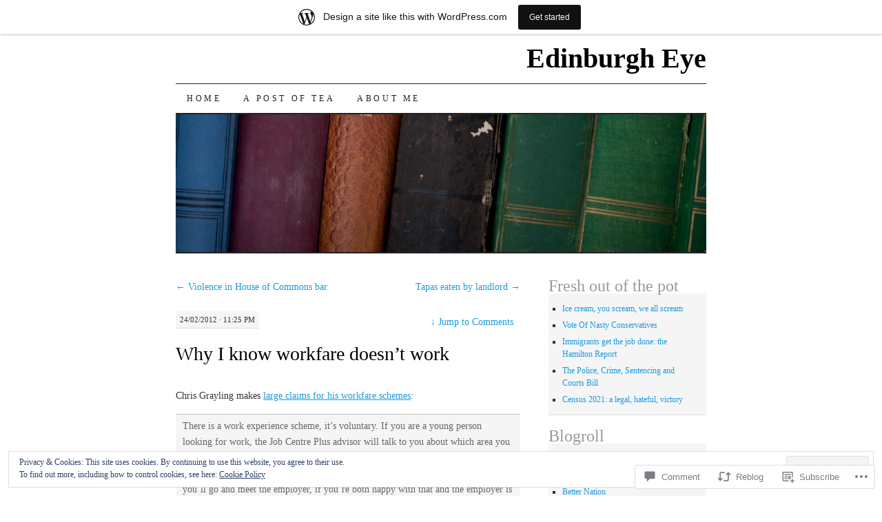

--- FILE ---
content_type: text/html; charset=UTF-8
request_url: https://edinburgheye.wordpress.com/2012/02/24/workfare-doesnt-work/
body_size: 31172
content:
<!DOCTYPE html>
<!--[if IE 7]>
<html id="ie7" lang="en">
<![endif]-->
<!--[if (gt IE 7) | (!IE)]><!-->
<html lang="en">
<!--<![endif]-->
<head>
<meta charset="UTF-8" />
<title>Why I know workfare doesn&#8217;t work | Edinburgh Eye</title>
<link rel="profile" href="http://gmpg.org/xfn/11" />
<link rel="pingback" href="https://edinburgheye.wordpress.com/xmlrpc.php" />
<meta name='robots' content='max-image-preview:large' />
<link rel='dns-prefetch' href='//s0.wp.com' />
<link rel='dns-prefetch' href='//widgets.wp.com' />
<link rel='dns-prefetch' href='//af.pubmine.com' />
<link rel="alternate" type="application/rss+xml" title="Edinburgh Eye &raquo; Feed" href="https://edinburgheye.wordpress.com/feed/" />
<link rel="alternate" type="application/rss+xml" title="Edinburgh Eye &raquo; Comments Feed" href="https://edinburgheye.wordpress.com/comments/feed/" />
<link rel="alternate" type="application/rss+xml" title="Edinburgh Eye &raquo; Why I know workfare doesn&#8217;t&nbsp;work Comments Feed" href="https://edinburgheye.wordpress.com/2012/02/24/workfare-doesnt-work/feed/" />
	<script type="text/javascript">
		/* <![CDATA[ */
		function addLoadEvent(func) {
			var oldonload = window.onload;
			if (typeof window.onload != 'function') {
				window.onload = func;
			} else {
				window.onload = function () {
					oldonload();
					func();
				}
			}
		}
		/* ]]> */
	</script>
	<link crossorigin='anonymous' rel='stylesheet' id='all-css-0-1' href='/_static/??-eJx9jFsKAjEMRTdkjYNS8UNcS2caSqfpg0lKcfdORRQf+BM4ufceaEVNOQkmgVhVoep8YmjeOhQGrGuag0dFpoFgLGQEGViuhNuJeQO/BTNKMVN4MMSc+7GV1vGCXWJVySwf9E9JPuBLfKev+kjZPQfRLAHFJ6dGs8Baff/08SWeh6Me9GF30vv5BiA5ZKI=&cssminify=yes' type='text/css' media='all' />
<style id='wp-emoji-styles-inline-css'>

	img.wp-smiley, img.emoji {
		display: inline !important;
		border: none !important;
		box-shadow: none !important;
		height: 1em !important;
		width: 1em !important;
		margin: 0 0.07em !important;
		vertical-align: -0.1em !important;
		background: none !important;
		padding: 0 !important;
	}
/*# sourceURL=wp-emoji-styles-inline-css */
</style>
<link crossorigin='anonymous' rel='stylesheet' id='all-css-2-1' href='/wp-content/plugins/gutenberg-core/v22.2.0/build/styles/block-library/style.css?m=1764855221i&cssminify=yes' type='text/css' media='all' />
<style id='wp-block-library-inline-css'>
.has-text-align-justify {
	text-align:justify;
}
.has-text-align-justify{text-align:justify;}

/*# sourceURL=wp-block-library-inline-css */
</style><style id='global-styles-inline-css'>
:root{--wp--preset--aspect-ratio--square: 1;--wp--preset--aspect-ratio--4-3: 4/3;--wp--preset--aspect-ratio--3-4: 3/4;--wp--preset--aspect-ratio--3-2: 3/2;--wp--preset--aspect-ratio--2-3: 2/3;--wp--preset--aspect-ratio--16-9: 16/9;--wp--preset--aspect-ratio--9-16: 9/16;--wp--preset--color--black: #000000;--wp--preset--color--cyan-bluish-gray: #abb8c3;--wp--preset--color--white: #ffffff;--wp--preset--color--pale-pink: #f78da7;--wp--preset--color--vivid-red: #cf2e2e;--wp--preset--color--luminous-vivid-orange: #ff6900;--wp--preset--color--luminous-vivid-amber: #fcb900;--wp--preset--color--light-green-cyan: #7bdcb5;--wp--preset--color--vivid-green-cyan: #00d084;--wp--preset--color--pale-cyan-blue: #8ed1fc;--wp--preset--color--vivid-cyan-blue: #0693e3;--wp--preset--color--vivid-purple: #9b51e0;--wp--preset--gradient--vivid-cyan-blue-to-vivid-purple: linear-gradient(135deg,rgb(6,147,227) 0%,rgb(155,81,224) 100%);--wp--preset--gradient--light-green-cyan-to-vivid-green-cyan: linear-gradient(135deg,rgb(122,220,180) 0%,rgb(0,208,130) 100%);--wp--preset--gradient--luminous-vivid-amber-to-luminous-vivid-orange: linear-gradient(135deg,rgb(252,185,0) 0%,rgb(255,105,0) 100%);--wp--preset--gradient--luminous-vivid-orange-to-vivid-red: linear-gradient(135deg,rgb(255,105,0) 0%,rgb(207,46,46) 100%);--wp--preset--gradient--very-light-gray-to-cyan-bluish-gray: linear-gradient(135deg,rgb(238,238,238) 0%,rgb(169,184,195) 100%);--wp--preset--gradient--cool-to-warm-spectrum: linear-gradient(135deg,rgb(74,234,220) 0%,rgb(151,120,209) 20%,rgb(207,42,186) 40%,rgb(238,44,130) 60%,rgb(251,105,98) 80%,rgb(254,248,76) 100%);--wp--preset--gradient--blush-light-purple: linear-gradient(135deg,rgb(255,206,236) 0%,rgb(152,150,240) 100%);--wp--preset--gradient--blush-bordeaux: linear-gradient(135deg,rgb(254,205,165) 0%,rgb(254,45,45) 50%,rgb(107,0,62) 100%);--wp--preset--gradient--luminous-dusk: linear-gradient(135deg,rgb(255,203,112) 0%,rgb(199,81,192) 50%,rgb(65,88,208) 100%);--wp--preset--gradient--pale-ocean: linear-gradient(135deg,rgb(255,245,203) 0%,rgb(182,227,212) 50%,rgb(51,167,181) 100%);--wp--preset--gradient--electric-grass: linear-gradient(135deg,rgb(202,248,128) 0%,rgb(113,206,126) 100%);--wp--preset--gradient--midnight: linear-gradient(135deg,rgb(2,3,129) 0%,rgb(40,116,252) 100%);--wp--preset--font-size--small: 13px;--wp--preset--font-size--medium: 20px;--wp--preset--font-size--large: 36px;--wp--preset--font-size--x-large: 42px;--wp--preset--font-family--albert-sans: 'Albert Sans', sans-serif;--wp--preset--font-family--alegreya: Alegreya, serif;--wp--preset--font-family--arvo: Arvo, serif;--wp--preset--font-family--bodoni-moda: 'Bodoni Moda', serif;--wp--preset--font-family--bricolage-grotesque: 'Bricolage Grotesque', sans-serif;--wp--preset--font-family--cabin: Cabin, sans-serif;--wp--preset--font-family--chivo: Chivo, sans-serif;--wp--preset--font-family--commissioner: Commissioner, sans-serif;--wp--preset--font-family--cormorant: Cormorant, serif;--wp--preset--font-family--courier-prime: 'Courier Prime', monospace;--wp--preset--font-family--crimson-pro: 'Crimson Pro', serif;--wp--preset--font-family--dm-mono: 'DM Mono', monospace;--wp--preset--font-family--dm-sans: 'DM Sans', sans-serif;--wp--preset--font-family--dm-serif-display: 'DM Serif Display', serif;--wp--preset--font-family--domine: Domine, serif;--wp--preset--font-family--eb-garamond: 'EB Garamond', serif;--wp--preset--font-family--epilogue: Epilogue, sans-serif;--wp--preset--font-family--fahkwang: Fahkwang, sans-serif;--wp--preset--font-family--figtree: Figtree, sans-serif;--wp--preset--font-family--fira-sans: 'Fira Sans', sans-serif;--wp--preset--font-family--fjalla-one: 'Fjalla One', sans-serif;--wp--preset--font-family--fraunces: Fraunces, serif;--wp--preset--font-family--gabarito: Gabarito, system-ui;--wp--preset--font-family--ibm-plex-mono: 'IBM Plex Mono', monospace;--wp--preset--font-family--ibm-plex-sans: 'IBM Plex Sans', sans-serif;--wp--preset--font-family--ibarra-real-nova: 'Ibarra Real Nova', serif;--wp--preset--font-family--instrument-serif: 'Instrument Serif', serif;--wp--preset--font-family--inter: Inter, sans-serif;--wp--preset--font-family--josefin-sans: 'Josefin Sans', sans-serif;--wp--preset--font-family--jost: Jost, sans-serif;--wp--preset--font-family--libre-baskerville: 'Libre Baskerville', serif;--wp--preset--font-family--libre-franklin: 'Libre Franklin', sans-serif;--wp--preset--font-family--literata: Literata, serif;--wp--preset--font-family--lora: Lora, serif;--wp--preset--font-family--merriweather: Merriweather, serif;--wp--preset--font-family--montserrat: Montserrat, sans-serif;--wp--preset--font-family--newsreader: Newsreader, serif;--wp--preset--font-family--noto-sans-mono: 'Noto Sans Mono', sans-serif;--wp--preset--font-family--nunito: Nunito, sans-serif;--wp--preset--font-family--open-sans: 'Open Sans', sans-serif;--wp--preset--font-family--overpass: Overpass, sans-serif;--wp--preset--font-family--pt-serif: 'PT Serif', serif;--wp--preset--font-family--petrona: Petrona, serif;--wp--preset--font-family--piazzolla: Piazzolla, serif;--wp--preset--font-family--playfair-display: 'Playfair Display', serif;--wp--preset--font-family--plus-jakarta-sans: 'Plus Jakarta Sans', sans-serif;--wp--preset--font-family--poppins: Poppins, sans-serif;--wp--preset--font-family--raleway: Raleway, sans-serif;--wp--preset--font-family--roboto: Roboto, sans-serif;--wp--preset--font-family--roboto-slab: 'Roboto Slab', serif;--wp--preset--font-family--rubik: Rubik, sans-serif;--wp--preset--font-family--rufina: Rufina, serif;--wp--preset--font-family--sora: Sora, sans-serif;--wp--preset--font-family--source-sans-3: 'Source Sans 3', sans-serif;--wp--preset--font-family--source-serif-4: 'Source Serif 4', serif;--wp--preset--font-family--space-mono: 'Space Mono', monospace;--wp--preset--font-family--syne: Syne, sans-serif;--wp--preset--font-family--texturina: Texturina, serif;--wp--preset--font-family--urbanist: Urbanist, sans-serif;--wp--preset--font-family--work-sans: 'Work Sans', sans-serif;--wp--preset--spacing--20: 0.44rem;--wp--preset--spacing--30: 0.67rem;--wp--preset--spacing--40: 1rem;--wp--preset--spacing--50: 1.5rem;--wp--preset--spacing--60: 2.25rem;--wp--preset--spacing--70: 3.38rem;--wp--preset--spacing--80: 5.06rem;--wp--preset--shadow--natural: 6px 6px 9px rgba(0, 0, 0, 0.2);--wp--preset--shadow--deep: 12px 12px 50px rgba(0, 0, 0, 0.4);--wp--preset--shadow--sharp: 6px 6px 0px rgba(0, 0, 0, 0.2);--wp--preset--shadow--outlined: 6px 6px 0px -3px rgb(255, 255, 255), 6px 6px rgb(0, 0, 0);--wp--preset--shadow--crisp: 6px 6px 0px rgb(0, 0, 0);}:where(.is-layout-flex){gap: 0.5em;}:where(.is-layout-grid){gap: 0.5em;}body .is-layout-flex{display: flex;}.is-layout-flex{flex-wrap: wrap;align-items: center;}.is-layout-flex > :is(*, div){margin: 0;}body .is-layout-grid{display: grid;}.is-layout-grid > :is(*, div){margin: 0;}:where(.wp-block-columns.is-layout-flex){gap: 2em;}:where(.wp-block-columns.is-layout-grid){gap: 2em;}:where(.wp-block-post-template.is-layout-flex){gap: 1.25em;}:where(.wp-block-post-template.is-layout-grid){gap: 1.25em;}.has-black-color{color: var(--wp--preset--color--black) !important;}.has-cyan-bluish-gray-color{color: var(--wp--preset--color--cyan-bluish-gray) !important;}.has-white-color{color: var(--wp--preset--color--white) !important;}.has-pale-pink-color{color: var(--wp--preset--color--pale-pink) !important;}.has-vivid-red-color{color: var(--wp--preset--color--vivid-red) !important;}.has-luminous-vivid-orange-color{color: var(--wp--preset--color--luminous-vivid-orange) !important;}.has-luminous-vivid-amber-color{color: var(--wp--preset--color--luminous-vivid-amber) !important;}.has-light-green-cyan-color{color: var(--wp--preset--color--light-green-cyan) !important;}.has-vivid-green-cyan-color{color: var(--wp--preset--color--vivid-green-cyan) !important;}.has-pale-cyan-blue-color{color: var(--wp--preset--color--pale-cyan-blue) !important;}.has-vivid-cyan-blue-color{color: var(--wp--preset--color--vivid-cyan-blue) !important;}.has-vivid-purple-color{color: var(--wp--preset--color--vivid-purple) !important;}.has-black-background-color{background-color: var(--wp--preset--color--black) !important;}.has-cyan-bluish-gray-background-color{background-color: var(--wp--preset--color--cyan-bluish-gray) !important;}.has-white-background-color{background-color: var(--wp--preset--color--white) !important;}.has-pale-pink-background-color{background-color: var(--wp--preset--color--pale-pink) !important;}.has-vivid-red-background-color{background-color: var(--wp--preset--color--vivid-red) !important;}.has-luminous-vivid-orange-background-color{background-color: var(--wp--preset--color--luminous-vivid-orange) !important;}.has-luminous-vivid-amber-background-color{background-color: var(--wp--preset--color--luminous-vivid-amber) !important;}.has-light-green-cyan-background-color{background-color: var(--wp--preset--color--light-green-cyan) !important;}.has-vivid-green-cyan-background-color{background-color: var(--wp--preset--color--vivid-green-cyan) !important;}.has-pale-cyan-blue-background-color{background-color: var(--wp--preset--color--pale-cyan-blue) !important;}.has-vivid-cyan-blue-background-color{background-color: var(--wp--preset--color--vivid-cyan-blue) !important;}.has-vivid-purple-background-color{background-color: var(--wp--preset--color--vivid-purple) !important;}.has-black-border-color{border-color: var(--wp--preset--color--black) !important;}.has-cyan-bluish-gray-border-color{border-color: var(--wp--preset--color--cyan-bluish-gray) !important;}.has-white-border-color{border-color: var(--wp--preset--color--white) !important;}.has-pale-pink-border-color{border-color: var(--wp--preset--color--pale-pink) !important;}.has-vivid-red-border-color{border-color: var(--wp--preset--color--vivid-red) !important;}.has-luminous-vivid-orange-border-color{border-color: var(--wp--preset--color--luminous-vivid-orange) !important;}.has-luminous-vivid-amber-border-color{border-color: var(--wp--preset--color--luminous-vivid-amber) !important;}.has-light-green-cyan-border-color{border-color: var(--wp--preset--color--light-green-cyan) !important;}.has-vivid-green-cyan-border-color{border-color: var(--wp--preset--color--vivid-green-cyan) !important;}.has-pale-cyan-blue-border-color{border-color: var(--wp--preset--color--pale-cyan-blue) !important;}.has-vivid-cyan-blue-border-color{border-color: var(--wp--preset--color--vivid-cyan-blue) !important;}.has-vivid-purple-border-color{border-color: var(--wp--preset--color--vivid-purple) !important;}.has-vivid-cyan-blue-to-vivid-purple-gradient-background{background: var(--wp--preset--gradient--vivid-cyan-blue-to-vivid-purple) !important;}.has-light-green-cyan-to-vivid-green-cyan-gradient-background{background: var(--wp--preset--gradient--light-green-cyan-to-vivid-green-cyan) !important;}.has-luminous-vivid-amber-to-luminous-vivid-orange-gradient-background{background: var(--wp--preset--gradient--luminous-vivid-amber-to-luminous-vivid-orange) !important;}.has-luminous-vivid-orange-to-vivid-red-gradient-background{background: var(--wp--preset--gradient--luminous-vivid-orange-to-vivid-red) !important;}.has-very-light-gray-to-cyan-bluish-gray-gradient-background{background: var(--wp--preset--gradient--very-light-gray-to-cyan-bluish-gray) !important;}.has-cool-to-warm-spectrum-gradient-background{background: var(--wp--preset--gradient--cool-to-warm-spectrum) !important;}.has-blush-light-purple-gradient-background{background: var(--wp--preset--gradient--blush-light-purple) !important;}.has-blush-bordeaux-gradient-background{background: var(--wp--preset--gradient--blush-bordeaux) !important;}.has-luminous-dusk-gradient-background{background: var(--wp--preset--gradient--luminous-dusk) !important;}.has-pale-ocean-gradient-background{background: var(--wp--preset--gradient--pale-ocean) !important;}.has-electric-grass-gradient-background{background: var(--wp--preset--gradient--electric-grass) !important;}.has-midnight-gradient-background{background: var(--wp--preset--gradient--midnight) !important;}.has-small-font-size{font-size: var(--wp--preset--font-size--small) !important;}.has-medium-font-size{font-size: var(--wp--preset--font-size--medium) !important;}.has-large-font-size{font-size: var(--wp--preset--font-size--large) !important;}.has-x-large-font-size{font-size: var(--wp--preset--font-size--x-large) !important;}.has-albert-sans-font-family{font-family: var(--wp--preset--font-family--albert-sans) !important;}.has-alegreya-font-family{font-family: var(--wp--preset--font-family--alegreya) !important;}.has-arvo-font-family{font-family: var(--wp--preset--font-family--arvo) !important;}.has-bodoni-moda-font-family{font-family: var(--wp--preset--font-family--bodoni-moda) !important;}.has-bricolage-grotesque-font-family{font-family: var(--wp--preset--font-family--bricolage-grotesque) !important;}.has-cabin-font-family{font-family: var(--wp--preset--font-family--cabin) !important;}.has-chivo-font-family{font-family: var(--wp--preset--font-family--chivo) !important;}.has-commissioner-font-family{font-family: var(--wp--preset--font-family--commissioner) !important;}.has-cormorant-font-family{font-family: var(--wp--preset--font-family--cormorant) !important;}.has-courier-prime-font-family{font-family: var(--wp--preset--font-family--courier-prime) !important;}.has-crimson-pro-font-family{font-family: var(--wp--preset--font-family--crimson-pro) !important;}.has-dm-mono-font-family{font-family: var(--wp--preset--font-family--dm-mono) !important;}.has-dm-sans-font-family{font-family: var(--wp--preset--font-family--dm-sans) !important;}.has-dm-serif-display-font-family{font-family: var(--wp--preset--font-family--dm-serif-display) !important;}.has-domine-font-family{font-family: var(--wp--preset--font-family--domine) !important;}.has-eb-garamond-font-family{font-family: var(--wp--preset--font-family--eb-garamond) !important;}.has-epilogue-font-family{font-family: var(--wp--preset--font-family--epilogue) !important;}.has-fahkwang-font-family{font-family: var(--wp--preset--font-family--fahkwang) !important;}.has-figtree-font-family{font-family: var(--wp--preset--font-family--figtree) !important;}.has-fira-sans-font-family{font-family: var(--wp--preset--font-family--fira-sans) !important;}.has-fjalla-one-font-family{font-family: var(--wp--preset--font-family--fjalla-one) !important;}.has-fraunces-font-family{font-family: var(--wp--preset--font-family--fraunces) !important;}.has-gabarito-font-family{font-family: var(--wp--preset--font-family--gabarito) !important;}.has-ibm-plex-mono-font-family{font-family: var(--wp--preset--font-family--ibm-plex-mono) !important;}.has-ibm-plex-sans-font-family{font-family: var(--wp--preset--font-family--ibm-plex-sans) !important;}.has-ibarra-real-nova-font-family{font-family: var(--wp--preset--font-family--ibarra-real-nova) !important;}.has-instrument-serif-font-family{font-family: var(--wp--preset--font-family--instrument-serif) !important;}.has-inter-font-family{font-family: var(--wp--preset--font-family--inter) !important;}.has-josefin-sans-font-family{font-family: var(--wp--preset--font-family--josefin-sans) !important;}.has-jost-font-family{font-family: var(--wp--preset--font-family--jost) !important;}.has-libre-baskerville-font-family{font-family: var(--wp--preset--font-family--libre-baskerville) !important;}.has-libre-franklin-font-family{font-family: var(--wp--preset--font-family--libre-franklin) !important;}.has-literata-font-family{font-family: var(--wp--preset--font-family--literata) !important;}.has-lora-font-family{font-family: var(--wp--preset--font-family--lora) !important;}.has-merriweather-font-family{font-family: var(--wp--preset--font-family--merriweather) !important;}.has-montserrat-font-family{font-family: var(--wp--preset--font-family--montserrat) !important;}.has-newsreader-font-family{font-family: var(--wp--preset--font-family--newsreader) !important;}.has-noto-sans-mono-font-family{font-family: var(--wp--preset--font-family--noto-sans-mono) !important;}.has-nunito-font-family{font-family: var(--wp--preset--font-family--nunito) !important;}.has-open-sans-font-family{font-family: var(--wp--preset--font-family--open-sans) !important;}.has-overpass-font-family{font-family: var(--wp--preset--font-family--overpass) !important;}.has-pt-serif-font-family{font-family: var(--wp--preset--font-family--pt-serif) !important;}.has-petrona-font-family{font-family: var(--wp--preset--font-family--petrona) !important;}.has-piazzolla-font-family{font-family: var(--wp--preset--font-family--piazzolla) !important;}.has-playfair-display-font-family{font-family: var(--wp--preset--font-family--playfair-display) !important;}.has-plus-jakarta-sans-font-family{font-family: var(--wp--preset--font-family--plus-jakarta-sans) !important;}.has-poppins-font-family{font-family: var(--wp--preset--font-family--poppins) !important;}.has-raleway-font-family{font-family: var(--wp--preset--font-family--raleway) !important;}.has-roboto-font-family{font-family: var(--wp--preset--font-family--roboto) !important;}.has-roboto-slab-font-family{font-family: var(--wp--preset--font-family--roboto-slab) !important;}.has-rubik-font-family{font-family: var(--wp--preset--font-family--rubik) !important;}.has-rufina-font-family{font-family: var(--wp--preset--font-family--rufina) !important;}.has-sora-font-family{font-family: var(--wp--preset--font-family--sora) !important;}.has-source-sans-3-font-family{font-family: var(--wp--preset--font-family--source-sans-3) !important;}.has-source-serif-4-font-family{font-family: var(--wp--preset--font-family--source-serif-4) !important;}.has-space-mono-font-family{font-family: var(--wp--preset--font-family--space-mono) !important;}.has-syne-font-family{font-family: var(--wp--preset--font-family--syne) !important;}.has-texturina-font-family{font-family: var(--wp--preset--font-family--texturina) !important;}.has-urbanist-font-family{font-family: var(--wp--preset--font-family--urbanist) !important;}.has-work-sans-font-family{font-family: var(--wp--preset--font-family--work-sans) !important;}
/*# sourceURL=global-styles-inline-css */
</style>

<style id='classic-theme-styles-inline-css'>
/*! This file is auto-generated */
.wp-block-button__link{color:#fff;background-color:#32373c;border-radius:9999px;box-shadow:none;text-decoration:none;padding:calc(.667em + 2px) calc(1.333em + 2px);font-size:1.125em}.wp-block-file__button{background:#32373c;color:#fff;text-decoration:none}
/*# sourceURL=/wp-includes/css/classic-themes.min.css */
</style>
<link crossorigin='anonymous' rel='stylesheet' id='all-css-4-1' href='/_static/??-eJx9jskOwjAMRH+IYPblgPgUlMWClDqJYqf9fVxVXABxseSZefbAWIzPSTAJUDOlb/eYGHyuqDoVK6AJwhAt9kgaW3rmBfzGxqKMca5UZDY6KTYy8lCQ/3EdSrH+aVSaT8wGUM7pbd4GTCFXsE0yWZHovzDg6sG12AcYsDp9reLUmT/3qcyVLuvj4bRd7fbnTfcCmvdj7g==&cssminify=yes' type='text/css' media='all' />
<link rel='stylesheet' id='verbum-gutenberg-css-css' href='https://widgets.wp.com/verbum-block-editor/block-editor.css?ver=1738686361' media='all' />
<link crossorigin='anonymous' rel='stylesheet' id='all-css-6-1' href='/_static/??-eJx9i8sOhCAMAH9IbAxmH4eN36KksphCCS0h/v3qTS97m0lmoGXjOCkmBf1iRIFcF8iBXOEGojth70Q6uISxmkzVhyRQcCH2B3o4qov+mzyyIXazBk43MSvNoZzrFD/Dcxweb2vta/sBjzc9Qw==&cssminify=yes' type='text/css' media='all' />
<style id='jetpack-global-styles-frontend-style-inline-css'>
:root { --font-headings: unset; --font-base: unset; --font-headings-default: -apple-system,BlinkMacSystemFont,"Segoe UI",Roboto,Oxygen-Sans,Ubuntu,Cantarell,"Helvetica Neue",sans-serif; --font-base-default: -apple-system,BlinkMacSystemFont,"Segoe UI",Roboto,Oxygen-Sans,Ubuntu,Cantarell,"Helvetica Neue",sans-serif;}
/*# sourceURL=jetpack-global-styles-frontend-style-inline-css */
</style>
<link crossorigin='anonymous' rel='stylesheet' id='all-css-8-1' href='/_static/??-eJyNjcEKwjAQRH/IuFRT6kX8FNkmS5K6yQY3Qfx7bfEiXrwM82B4A49qnJRGpUHupnIPqSgs1Cq624chi6zhO5OCRryTR++fW00l7J3qDv43XVNxoOISsmEJol/wY2uR8vs3WggsM/I6uOTzMI3Hw8lOg11eUT1JKA==&cssminify=yes' type='text/css' media='all' />
<script type="text/javascript" id="jetpack_related-posts-js-extra">
/* <![CDATA[ */
var related_posts_js_options = {"post_heading":"h4"};
//# sourceURL=jetpack_related-posts-js-extra
/* ]]> */
</script>
<script type="text/javascript" id="wpcom-actionbar-placeholder-js-extra">
/* <![CDATA[ */
var actionbardata = {"siteID":"26087336","postID":"1912","siteURL":"https://edinburgheye.wordpress.com","xhrURL":"https://edinburgheye.wordpress.com/wp-admin/admin-ajax.php","nonce":"ea2019d99d","isLoggedIn":"","statusMessage":"","subsEmailDefault":"instantly","proxyScriptUrl":"https://s0.wp.com/wp-content/js/wpcom-proxy-request.js?m=1513050504i&amp;ver=20211021","shortlink":"https://wp.me/p1Lsvu-uQ","i18n":{"followedText":"New posts from this site will now appear in your \u003Ca href=\"https://wordpress.com/reader\"\u003EReader\u003C/a\u003E","foldBar":"Collapse this bar","unfoldBar":"Expand this bar","shortLinkCopied":"Shortlink copied to clipboard."}};
//# sourceURL=wpcom-actionbar-placeholder-js-extra
/* ]]> */
</script>
<script type="text/javascript" id="jetpack-mu-wpcom-settings-js-before">
/* <![CDATA[ */
var JETPACK_MU_WPCOM_SETTINGS = {"assetsUrl":"https://s0.wp.com/wp-content/mu-plugins/jetpack-mu-wpcom-plugin/moon/jetpack_vendor/automattic/jetpack-mu-wpcom/src/build/"};
//# sourceURL=jetpack-mu-wpcom-settings-js-before
/* ]]> */
</script>
<script crossorigin='anonymous' type='text/javascript'  src='/_static/??-eJxdjd0KwjAMhV/ILHNQvRIfRbq2jNY2CU236du7gYh6dfg4f7gKOKYWqGGZQfI8RVJMoYl19zdjYSa8RXI4zjF7rCHbFjwIa9Nf6kqkLukBv4bTlskNpPLj+e+NmafP7crVW6/gslUNuhddEVyGXYCYYPJSt4lruRzPxvT9aRhMegHKMEgx'></script>
<script type="text/javascript" id="rlt-proxy-js-after">
/* <![CDATA[ */
	rltInitialize( {"token":null,"iframeOrigins":["https:\/\/widgets.wp.com"]} );
//# sourceURL=rlt-proxy-js-after
/* ]]> */
</script>
<link rel="EditURI" type="application/rsd+xml" title="RSD" href="https://edinburgheye.wordpress.com/xmlrpc.php?rsd" />
<meta name="generator" content="WordPress.com" />
<link rel="canonical" href="https://edinburgheye.wordpress.com/2012/02/24/workfare-doesnt-work/" />
<link rel='shortlink' href='https://wp.me/p1Lsvu-uQ' />
<link rel="alternate" type="application/json+oembed" href="https://public-api.wordpress.com/oembed/?format=json&amp;url=https%3A%2F%2Fedinburgheye.wordpress.com%2F2012%2F02%2F24%2Fworkfare-doesnt-work%2F&amp;for=wpcom-auto-discovery" /><link rel="alternate" type="application/xml+oembed" href="https://public-api.wordpress.com/oembed/?format=xml&amp;url=https%3A%2F%2Fedinburgheye.wordpress.com%2F2012%2F02%2F24%2Fworkfare-doesnt-work%2F&amp;for=wpcom-auto-discovery" />
<!-- Jetpack Open Graph Tags -->
<meta property="og:type" content="article" />
<meta property="og:title" content="Why I know workfare doesn&#8217;t work" />
<meta property="og:url" content="https://edinburgheye.wordpress.com/2012/02/24/workfare-doesnt-work/" />
<meta property="og:description" content="Chris Grayling makes large claims for his workfare schemes: There is a work experience scheme, it’s voluntary. If you are a young person looking for work, the Job Centre Plus advisor will talk to y…" />
<meta property="article:published_time" content="2012-02-24T23:25:00+00:00" />
<meta property="article:modified_time" content="2012-08-31T17:40:20+00:00" />
<meta property="og:site_name" content="Edinburgh Eye" />
<meta property="og:image" content="https://secure.gravatar.com/blavatar/b8f82148f45178a5d40d6b9e0d703319c91c9579307999e6d918c056b01d0da8?s=200&#038;ts=1769061252" />
<meta property="og:image:width" content="200" />
<meta property="og:image:height" content="200" />
<meta property="og:image:alt" content="" />
<meta property="og:locale" content="en_US" />
<meta property="fb:app_id" content="249643311490" />
<meta property="article:publisher" content="https://www.facebook.com/WordPresscom" />
<meta name="twitter:creator" content="@eyeedinburgh" />
<meta name="twitter:site" content="@eyeedinburgh" />
<meta name="twitter:text:title" content="Why I know workfare doesn&#8217;t&nbsp;work" />
<meta name="twitter:image" content="https://secure.gravatar.com/blavatar/b8f82148f45178a5d40d6b9e0d703319c91c9579307999e6d918c056b01d0da8?s=240" />
<meta name="twitter:card" content="summary" />

<!-- End Jetpack Open Graph Tags -->
<link rel="shortcut icon" type="image/x-icon" href="https://secure.gravatar.com/blavatar/b8f82148f45178a5d40d6b9e0d703319c91c9579307999e6d918c056b01d0da8?s=32" sizes="16x16" />
<link rel="icon" type="image/x-icon" href="https://secure.gravatar.com/blavatar/b8f82148f45178a5d40d6b9e0d703319c91c9579307999e6d918c056b01d0da8?s=32" sizes="16x16" />
<link rel="apple-touch-icon" href="https://secure.gravatar.com/blavatar/b8f82148f45178a5d40d6b9e0d703319c91c9579307999e6d918c056b01d0da8?s=114" />
<link rel='openid.server' href='https://edinburgheye.wordpress.com/?openidserver=1' />
<link rel='openid.delegate' href='https://edinburgheye.wordpress.com/' />
<link rel="search" type="application/opensearchdescription+xml" href="https://edinburgheye.wordpress.com/osd.xml" title="Edinburgh Eye" />
<link rel="search" type="application/opensearchdescription+xml" href="https://s1.wp.com/opensearch.xml" title="WordPress.com" />
<meta name="description" content="Chris Grayling makes large claims for his workfare schemes: There is a work experience scheme, it’s voluntary. If you are a young person looking for work, the Job Centre Plus advisor will talk to you about which area you might be interested in going and working in. Let’s suppose you want to go and work&hellip;" />
<script type="text/javascript">
/* <![CDATA[ */
var wa_client = {}; wa_client.cmd = []; wa_client.config = { 'blog_id': 26087336, 'blog_language': 'en', 'is_wordads': false, 'hosting_type': 0, 'afp_account_id': null, 'afp_host_id': 5038568878849053, 'theme': 'pub/pilcrow', '_': { 'title': 'Advertisement', 'privacy_settings': 'Privacy Settings' }, 'formats': [ 'inline', 'belowpost', 'bottom_sticky', 'sidebar_sticky_right', 'sidebar', 'gutenberg_rectangle', 'gutenberg_leaderboard', 'gutenberg_mobile_leaderboard', 'gutenberg_skyscraper' ] };
/* ]]> */
</script>
		<script type="text/javascript">

			window.doNotSellCallback = function() {

				var linkElements = [
					'a[href="https://wordpress.com/?ref=footer_blog"]',
					'a[href="https://wordpress.com/?ref=footer_website"]',
					'a[href="https://wordpress.com/?ref=vertical_footer"]',
					'a[href^="https://wordpress.com/?ref=footer_segment_"]',
				].join(',');

				var dnsLink = document.createElement( 'a' );
				dnsLink.href = 'https://wordpress.com/advertising-program-optout/';
				dnsLink.classList.add( 'do-not-sell-link' );
				dnsLink.rel = 'nofollow';
				dnsLink.style.marginLeft = '0.5em';
				dnsLink.textContent = 'Do Not Sell or Share My Personal Information';

				var creditLinks = document.querySelectorAll( linkElements );

				if ( 0 === creditLinks.length ) {
					return false;
				}

				Array.prototype.forEach.call( creditLinks, function( el ) {
					el.insertAdjacentElement( 'afterend', dnsLink );
				});

				return true;
			};

		</script>
		<script type="text/javascript">
	window.google_analytics_uacct = "UA-52447-2";
</script>

<script type="text/javascript">
	var _gaq = _gaq || [];
	_gaq.push(['_setAccount', 'UA-52447-2']);
	_gaq.push(['_gat._anonymizeIp']);
	_gaq.push(['_setDomainName', 'wordpress.com']);
	_gaq.push(['_initData']);
	_gaq.push(['_trackPageview']);

	(function() {
		var ga = document.createElement('script'); ga.type = 'text/javascript'; ga.async = true;
		ga.src = ('https:' == document.location.protocol ? 'https://ssl' : 'http://www') + '.google-analytics.com/ga.js';
		(document.getElementsByTagName('head')[0] || document.getElementsByTagName('body')[0]).appendChild(ga);
	})();
</script>
</head>

<body class="wp-singular post-template-default single single-post postid-1912 single-format-standard wp-theme-pubpilcrow customizer-styles-applied two-column content-sidebar color-light jetpack-reblog-enabled has-marketing-bar has-marketing-bar-theme-pilcrow">
<div id="container" class="hfeed">
	<div id="page" class="blog">
		<div id="header">
						<div id="site-title">
				<span>
					<a href="https://edinburgheye.wordpress.com/" title="Edinburgh Eye" rel="home">Edinburgh Eye</a>
				</span>
			</div>

			<div id="nav" role="navigation">
			  				<div class="skip-link screen-reader-text"><a href="#content" title="Skip to content">Skip to content</a></div>
								<div class="menu"><ul>
<li ><a href="https://edinburgheye.wordpress.com/">Home</a></li><li class="page_item page-item-10602"><a href="https://edinburgheye.wordpress.com/a-post-of-tea/">A post of&nbsp;tea</a></li>
<li class="page_item page-item-2 page_item_has_children"><a href="https://edinburgheye.wordpress.com/about/">About Me</a></li>
</ul></div>
			</div><!-- #nav -->

			<div id="pic">
				<a href="https://edinburgheye.wordpress.com/" rel="home">
										<img src="https://s0.wp.com/wp-content/themes/pub/pilcrow/images/headers/books.jpg?m=1391151917i" width="770" height="200" alt="" />
								</a>
			</div><!-- #pic -->
		</div><!-- #header -->

		<div id="content-box">

<div id="content-container">
	<div id="content" role="main">

	
<div id="nav-above" class="navigation">
	<div class="nav-previous"><a href="https://edinburgheye.wordpress.com/2012/02/23/violence-in-hoc-bar/" rel="prev"><span class="meta-nav">&larr;</span> Violence in House of Commons&nbsp;bar</a></div>
	<div class="nav-next"><a href="https://edinburgheye.wordpress.com/2012/02/25/tapas-eaten-by-landlord/" rel="next">Tapas eaten by&nbsp;landlord <span class="meta-nav">&rarr;</span></a></div>
</div><!-- #nav-above -->

<div id="post-1912" class="post-1912 post type-post status-publish format-standard hentry category-benefits category-poverty tag-a4e tag-cheap-work-conservatives tag-chris-grayling tag-unemployment tag-workfare">
	<div class="entry-meta">

		24/02/2012 &middot; 11:25 pm	</div><!-- .entry-meta -->

		<div class="jump"><a href="https://edinburgheye.wordpress.com/2012/02/24/workfare-doesnt-work/#comments"><span class="meta-nav">&darr; </span>Jump to Comments</a></div>
	<h1 class="entry-title"><a href="https://edinburgheye.wordpress.com/2012/02/24/workfare-doesnt-work/" rel="bookmark">Why I know workfare doesn&#8217;t&nbsp;work</a></h1>
	<div class="entry entry-content">
		<p>Chris Grayling makes <a href="http://www.spectator.co.uk/coffeehouse/7673053/transcript-grayling-on-work-experience.thtml">large claims for his workfare schemes</a>: </p>
<blockquote><p>There is a work experience scheme, it’s voluntary. If you are a young person looking for work, the Job Centre Plus advisor will talk to you about which area you might be interested in going and working in. Let’s suppose you want to go and work in the care sector, they’ll find you a work experience placement in the care sector, you’ll go and meet the employer, if you’re both happy with that and the employer is willing to take you, then you’ll start the placement. You’ve got a week to change your mind&#8230; (Transcript: Grayling on work experience &#8211; <em>Today</em> this morning)</p></blockquote>
<p>This idea of what workfare is like doesn&#8217;t seem to be <a href="http://www.guardian.co.uk/commentisfree/2012/jan/15/unemployed-young-people-need-jobs">borne out by anyone</a> with <a href="http://www.guardian.co.uk/commentisfree/2012/feb/23/jobcentre-hinders-search-for-work">actual experience</a> of it. <a href="http://www.latentexistence.me.uk/grayling-workfare-and-lies-again/">LatentExistence</a> outlines the lies in depth (and it was noticeable that Ed Vaizey on last night&#8217;s <em>Question Time</em> appeared to have the government line down pat but to know so little beyond that, that even the Tunbridge Wells audience was amused).<br />
<span id="more-1912"></span><br />
On a <a href="http://thismakesmemadyoutoo.blogspot.com/2012/02/michel-roux-junior-workfare-hero.html">tumblr in praise of workfare</a>:</p>
<blockquote><p>At the end of the day;<br />
This has not cost the taxpayer money &#8211; they pay benefit anyway Doesn&#8217;t cost the young anything &#8211; they get expenses covered<br />
Small cost to sponsor company is offset by &#8216;free labour&#8217;<br />
What&#8217;s not to like?</p></blockquote>
<p>Well, the idea that this doesn&#8217;t cost the taxpayer anything is a particularly absurd claim in the same week in which <a href="http://www.bbc.co.uk/news/uk-17122796">four employees of A4E were arrested for fraud</a> and A4e Chef Executive Emma Harrison paid herself almost £9 million this year already &#8211; and this is no new development. </p>
<blockquote><p>Recruitment companies getting tens of millions of pounds of taxpayers&#8217; money to find jobs for the unemployed are at the centre of a fraud probe after staff made false claims of getting people into work.</p>
<p>The Observer found that A4e, one of the government&#8217;s biggest private contractors, is at the centre of the Department for Work and Pensions inquiries. It is understood that at least two other recruitment companies have been probed by the DWP. Last night Yvette Cooper, the work and pensions secretary, confirmed that investigations were under way and said she could cancel multimillion-pound contracts if widespread fraud was uncovered.</p>
<p>The revelation comes weeks after A4e was earmarked for £100m of contracts for the government&#8217;s Flexible New Deal, in which private companies will be paid for each person they place in a job. (<a href="http://www.guardian.co.uk/politics/2009/jun/28/fraud-inquiry-government-jobs-scheme">Guardian, June 2009</a>)</p></blockquote>
<p> The taxpayer is paying these companies to accept claimants as free labour. The taxpayer is paying A4E to get people into these workfare schemes. We funded that nine million that the head of A4E has just taken with her into retirement. How many actual <I>jobs</I> would that money have funded? (<a href="http://johnnyvoid.wordpress.com/2012/02/22/is-a4es-workfare-scam-falling-apart/">More on A4E here</a>.)</p>
<p><a href="http://www.guardian.co.uk/politics/2012/feb/24/emma-harrison-quits-chairman-a4e">Emma Harrison has resigned from A4E</a> this evening: </p>
<blockquote><p>She is the majority shareholder in A4e, which has won more than £200m worth of contracts to run welfare-to-work schemes since May 2010. The company has five shareholders who were paid £11m in dividends last year, of which Harrison received £8.6m.</p>
<p>Harrison has been under pressure since details emerged last week of her dividend package. The political heat was turned up over the weekend after it emerged that Thames Valley police had visited the firm&#8217;s offices in Slough over claims of fraud last Friday. The force has confirmed it arrested four people in connection with its investigation.</p></blockquote>
<p>Because these companies are able to get people to work for them without paying, they stop hiring at the most basic casual-work level. So the taxpayer goes <I>on</I> paying to keep people on benefits. Further, many people who have been on these workfare schemes report that doing a full-time job means they don&#8217;t have time to spend doing the full-time job search and application routine which you need to do in today&#8217;s recession, if you hope to get a job at all. So they&#8217;re <I>less</I> likely to find a job while they&#8217;re on workfare.</p>
<p>Although big retail outlets are vulnerable to public opinion, as we&#8217;ve seen &#8211; Tescos, Poundland, and Greggs all pulling out &#8211; there are other companies that can <a href="http://www.guardian.co.uk/politics/2012/feb/24/jobseekers-unpaid-work-placements?intcmp=239">make use of free labour</a> that are less vulnerable: </p>
<blockquote><p>Rebecca Fagan, a manager at DC Property Maintenance in Sussex, said that it had been sent &#8220;loads&#8221; of jobseekers from Avanta during the last two years. &#8220;They normally come for four weeks and they are put with other team members,&#8221; she said.</p>
<p>The unpaid work involves cleaning houses and flats in the Sussex area as well as offices. When asked if they were job shadowing, she replied that &#8220;they are actually doing&#8221; cleaning.</p>
<p>Over the last two years she said that she had had 20-25 unpaid cleaners through the work programme and the previous new deal scheme. According to Fagan, the firm, which employs 18 full-time staff including those in head office, had hired six or seven during those two years.</p></blockquote>
<p>I can speak from my own experience from 20 years ago that although I did a fair amount of time doing the kind of work workfare claimants are assigned to &#8211; though as this was the 1990s, I could and did expect to get <I>paid</I> to do it! &#8211; the most useful thing I did in order to get a new job was to find a part-time voluntary job in a charity office which was related to the kind of work I wanted to do.</p>
<p>Now I work for a charity, I offer unemployed people the same kind of option &#8211; part-time volunteer work which is related to the kind of job they want to get into. More often than not, they leave us because they&#8217;ve been offered a job &#8211; and they say themselves that the voluntary work they&#8217;re doing for us helps them, on their CV, in interviews, when they need a reference. But sometimes I&#8217;ve lost a volunteer because they&#8217;ve been assigned to do something else called &#8220;work experience&#8221;. They&#8217;re <I>not allowed</I> to keep going on the volunteer work they&#8217;re doing for me: they have to quit and do something else that they&#8217;ve just been randomly assigned to by the Job Centre, <I>under threat of losing their benefits</I>. This is not voluntary &#8211; they don&#8217;t want to go. </p>
<p>Keeping people on benefits rather than getting them into paid work is <I>stupid</I>. Letting employers avoid hiring people in a recession by allowing them to get people for free, funded by the taxpayer, is just exactly backwards.</p>
<p>The repeated claims that this has been &#8220;proven&#8221; to work in the US or elsewhere?</p>
<p><a href="http://falseeconomy.org.uk/blog/us-women-in-workfare-talk-about-their-lives">Really not.</a></p>
<p><strong>Update, 31st August 2012</strong></p>
<p>From a <a href="http://www.guardian.co.uk/commentisfree/2012/aug/30/unpaid-work-experience-jobseekers">former Poundland supervisor</a>: </p>
<blockquote><p>For their first few days as &#8220;A4Es&#8221; they were enthusiastic and were expecting training and support to give them skills and experience that they could add to their CVs which could help them get a job in future. Towards the end of their first week, they would be resigned to what was actually expected of them. They were expected to arrive on time, be given trollies of stock and pointed towards an area of the store that they were required to fill that day.<br />
&#8230;.<br />
These schemes could, in my opinion, be greatly improved by something which appears to be very simple. Ask the jobseeker to find a work placement themselves. This would not only help provide training and experience when they arrived but it would also improve their initiative. If a jobseeker couldn&#8217;t find their own placement or simply didn&#8217;t want to attend one, then one could be assigned for them. People interested in shop work could volunteer within a shop. People interested in cooking could volunteer in the kitchen of a cafe. Although this system would be more difficult to keep track of, I think from first-hand experience that it is the only way a work placement scheme could work. Jobseekers would be getting experience in their chosen field rather than being forced into a placement that is unlikely to benefit them. If a person dislikes what they are doing then they aren&#8217;t likely to do it to a very high standard or take much away from the experience.</p></blockquote>
<div id="atatags-370373-6971bb84ed19b">
		<script type="text/javascript">
			__ATA = window.__ATA || {};
			__ATA.cmd = window.__ATA.cmd || [];
			__ATA.cmd.push(function() {
				__ATA.initVideoSlot('atatags-370373-6971bb84ed19b', {
					sectionId: '370373',
					format: 'inread'
				});
			});
		</script>
	</div><span id="wordads-inline-marker" style="display: none;"></span><div id="jp-post-flair" class="sharedaddy sd-like-enabled sd-sharing-enabled"><div class="sharedaddy sd-sharing-enabled"><div class="robots-nocontent sd-block sd-social sd-social-icon-text sd-sharing"><h3 class="sd-title">Share this:</h3><div class="sd-content"><ul><li class="share-twitter"><a rel="nofollow noopener noreferrer"
				data-shared="sharing-twitter-1912"
				class="share-twitter sd-button share-icon"
				href="https://edinburgheye.wordpress.com/2012/02/24/workfare-doesnt-work/?share=twitter"
				target="_blank"
				aria-labelledby="sharing-twitter-1912"
				>
				<span id="sharing-twitter-1912" hidden>Share on X (Opens in new window)</span>
				<span>X</span>
			</a></li><li class="share-facebook"><a rel="nofollow noopener noreferrer"
				data-shared="sharing-facebook-1912"
				class="share-facebook sd-button share-icon"
				href="https://edinburgheye.wordpress.com/2012/02/24/workfare-doesnt-work/?share=facebook"
				target="_blank"
				aria-labelledby="sharing-facebook-1912"
				>
				<span id="sharing-facebook-1912" hidden>Share on Facebook (Opens in new window)</span>
				<span>Facebook</span>
			</a></li><li class="share-tumblr"><a rel="nofollow noopener noreferrer"
				data-shared="sharing-tumblr-1912"
				class="share-tumblr sd-button share-icon"
				href="https://edinburgheye.wordpress.com/2012/02/24/workfare-doesnt-work/?share=tumblr"
				target="_blank"
				aria-labelledby="sharing-tumblr-1912"
				>
				<span id="sharing-tumblr-1912" hidden>Share on Tumblr (Opens in new window)</span>
				<span>Tumblr</span>
			</a></li><li class="share-email"><a rel="nofollow noopener noreferrer"
				data-shared="sharing-email-1912"
				class="share-email sd-button share-icon"
				href="mailto:?subject=%5BShared%20Post%5D%20Why%20I%20know%20workfare%20doesn%27t%20work&#038;body=https%3A%2F%2Fedinburgheye.wordpress.com%2F2012%2F02%2F24%2Fworkfare-doesnt-work%2F&#038;share=email"
				target="_blank"
				aria-labelledby="sharing-email-1912"
				data-email-share-error-title="Do you have email set up?" data-email-share-error-text="If you&#039;re having problems sharing via email, you might not have email set up for your browser. You may need to create a new email yourself." data-email-share-nonce="4e78347240" data-email-share-track-url="https://edinburgheye.wordpress.com/2012/02/24/workfare-doesnt-work/?share=email">
				<span id="sharing-email-1912" hidden>Email a link to a friend (Opens in new window)</span>
				<span>Email</span>
			</a></li><li class="share-end"></li></ul></div></div></div><div class='sharedaddy sd-block sd-like jetpack-likes-widget-wrapper jetpack-likes-widget-unloaded' id='like-post-wrapper-26087336-1912-6971bb84eda87' data-src='//widgets.wp.com/likes/index.html?ver=20260122#blog_id=26087336&amp;post_id=1912&amp;origin=edinburgheye.wordpress.com&amp;obj_id=26087336-1912-6971bb84eda87' data-name='like-post-frame-26087336-1912-6971bb84eda87' data-title='Like or Reblog'><div class='likes-widget-placeholder post-likes-widget-placeholder' style='height: 55px;'><span class='button'><span>Like</span></span> <span class='loading'>Loading...</span></div><span class='sd-text-color'></span><a class='sd-link-color'></a></div>
<div id='jp-relatedposts' class='jp-relatedposts' >
	<h3 class="jp-relatedposts-headline"><em>Related</em></h3>
</div></div>	</div><!-- .entry-content -->

	<div class="entry-links">
		<p class="comment-number"><a href="https://edinburgheye.wordpress.com/2012/02/24/workfare-doesnt-work/#comments">1 Comment</a></p>

					<p class="entry-categories tagged">Filed under <a href="https://edinburgheye.wordpress.com/category/politics/benefits/" rel="category tag">Benefits</a>, <a href="https://edinburgheye.wordpress.com/category/equality/poverty/" rel="category tag">Poverty</a></p>
			<p class="entry-tags tagged">Tagged as <a href="https://edinburgheye.wordpress.com/tag/a4e/" rel="tag">A4E</a>, <a href="https://edinburgheye.wordpress.com/tag/cheap-work-conservatives/" rel="tag">cheap-work conservatives</a>, <a href="https://edinburgheye.wordpress.com/tag/chris-grayling/" rel="tag">Chris Grayling</a>, <a href="https://edinburgheye.wordpress.com/tag/unemployment/" rel="tag">unemployment</a>, <a href="https://edinburgheye.wordpress.com/tag/workfare/" rel="tag">workfare</a><br /></p>
			</div><!-- .entry-links -->

</div><!-- #post-## -->

<div id="nav-below" class="navigation">
	<div class="nav-previous"><a href="https://edinburgheye.wordpress.com/2012/02/23/violence-in-hoc-bar/" rel="prev"><span class="meta-nav">&larr;</span> Violence in House of Commons&nbsp;bar</a></div>
	<div class="nav-next"><a href="https://edinburgheye.wordpress.com/2012/02/25/tapas-eaten-by-landlord/" rel="next">Tapas eaten by&nbsp;landlord <span class="meta-nav">&rarr;</span></a></div>
</div><!-- #nav-below -->


<div id="comments">

			<h3 id="comments-title" class="comment-head">
			One response to &ldquo;<em>Why I know workfare doesn&#8217;t&nbsp;work</em>&rdquo;		</h3>

		
		<ol class="comment-list">
			
		<li class="comment even thread-even depth-1" id="li-comment-1953">
			<div id="comment-1953" class="comment-container">
				<div class="comment-author vcard">
					<img referrerpolicy="no-referrer" alt='Eric Greenwood&#039;s avatar' src='https://0.gravatar.com/avatar/3dd1843c952330cd80f91a00ec4ebf2aa6ed17eb4996ec67717e6482fa9a1b49?s=48&#038;d=monsterid&#038;r=G' srcset='https://0.gravatar.com/avatar/3dd1843c952330cd80f91a00ec4ebf2aa6ed17eb4996ec67717e6482fa9a1b49?s=48&#038;d=monsterid&#038;r=G 1x, https://0.gravatar.com/avatar/3dd1843c952330cd80f91a00ec4ebf2aa6ed17eb4996ec67717e6482fa9a1b49?s=72&#038;d=monsterid&#038;r=G 1.5x, https://0.gravatar.com/avatar/3dd1843c952330cd80f91a00ec4ebf2aa6ed17eb4996ec67717e6482fa9a1b49?s=96&#038;d=monsterid&#038;r=G 2x, https://0.gravatar.com/avatar/3dd1843c952330cd80f91a00ec4ebf2aa6ed17eb4996ec67717e6482fa9a1b49?s=144&#038;d=monsterid&#038;r=G 3x, https://0.gravatar.com/avatar/3dd1843c952330cd80f91a00ec4ebf2aa6ed17eb4996ec67717e6482fa9a1b49?s=192&#038;d=monsterid&#038;r=G 4x' class='avatar avatar-48' height='48' width='48' decoding='async' />					<cite class="fn">Eric Greenwood</cite>				</div><!-- .comment-author .vcard -->

				
				<div class="comment-meta commentmetadata"><a href="https://edinburgheye.wordpress.com/2012/02/24/workfare-doesnt-work/#comment-1953">
					28/06/2012 at 7:24 am</a>				</div><!-- .comment-meta .commentmetadata -->

				<div class="comment-body"><p>These companies get a £400 attachment fee per client.</p>
</div>

				<div class="reply">
					<a rel="nofollow" class="comment-reply-link" href="https://edinburgheye.wordpress.com/2012/02/24/workfare-doesnt-work/?replytocom=1953#respond" data-commentid="1953" data-postid="1912" data-belowelement="comment-1953" data-respondelement="respond" data-replyto="Reply to Eric Greenwood" aria-label="Reply to Eric Greenwood">Reply</a>				</div><!-- .reply -->
			</div><!-- #comment-##  -->

	</li><!-- #comment-## -->
		</ol>

		
	
		<div id="respond" class="comment-respond">
		<h3 id="reply-title" class="comment-reply-title">Leave a comment <small><a rel="nofollow" id="cancel-comment-reply-link" href="/2012/02/24/workfare-doesnt-work/#respond" style="display:none;">Cancel reply</a></small></h3><form action="https://edinburgheye.wordpress.com/wp-comments-post.php" method="post" id="commentform" class="comment-form">


<div class="comment-form__verbum transparent"></div><div class="verbum-form-meta"><input type='hidden' name='comment_post_ID' value='1912' id='comment_post_ID' />
<input type='hidden' name='comment_parent' id='comment_parent' value='0' />

			<input type="hidden" name="highlander_comment_nonce" id="highlander_comment_nonce" value="278e753780" />
			<input type="hidden" name="verbum_show_subscription_modal" value="" /></div><p style="display: none;"><input type="hidden" id="akismet_comment_nonce" name="akismet_comment_nonce" value="b559c05ade" /></p><p style="display: none !important;" class="akismet-fields-container" data-prefix="ak_"><label>&#916;<textarea name="ak_hp_textarea" cols="45" rows="8" maxlength="100"></textarea></label><input type="hidden" id="ak_js_1" name="ak_js" value="14"/><script type="text/javascript">
/* <![CDATA[ */
document.getElementById( "ak_js_1" ).setAttribute( "value", ( new Date() ).getTime() );
/* ]]> */
</script>
</p></form>	</div><!-- #respond -->
	<p class="akismet_comment_form_privacy_notice">This site uses Akismet to reduce spam. <a href="https://akismet.com/privacy/" target="_blank" rel="nofollow noopener">Learn how your comment data is processed.</a></p>
</div><!-- #comments -->

	</div><!-- #content -->
</div><!-- #container -->


	<div id="sidebar" class="widget-area" role="complementary">
				<ul class="xoxo sidebar-list">

			
		<li id="recent-posts-3" class="widget widget_recent_entries">
		<h3 class="widget-title">Fresh out of the pot</h3>
		<ul>
											<li>
					<a href="https://edinburgheye.wordpress.com/2021/04/12/ice-cream-you-scream-we-all-scream/">Ice cream, you scream, we all&nbsp;scream</a>
									</li>
											<li>
					<a href="https://edinburgheye.wordpress.com/2021/03/24/vote-of-nasty-conservatives/">Vote Of Nasty&nbsp;Conservatives</a>
									</li>
											<li>
					<a href="https://edinburgheye.wordpress.com/2021/03/22/immigrants-get-the-job-done-the-hamilton-report/">Immigrants get the job done: the Hamilton&nbsp;Report</a>
									</li>
											<li>
					<a href="https://edinburgheye.wordpress.com/2021/03/16/policecrimesentencingcourtsbill/">The Police, Crime, Sentencing and Courts&nbsp;Bill</a>
									</li>
											<li>
					<a href="https://edinburgheye.wordpress.com/2021/03/09/census-2021-a-legal-hateful-victory/">Census 2021: a legal, hateful,&nbsp;victory</a>
									</li>
					</ul>

		</li><li id="linkcat-1356" class="widget widget_links"><h3 class="widget-title">Blogroll</h3>
	<ul class='xoxo blogroll'>
<li><a href="http://adragonsbestfriend.wordpress.com/">A Dragon&#039;s Best Friend</a></li>
<li><a href="http://bellacaledonia.org.uk/">Bella Caledonia</a></li>
<li><a href="http://www.betternation.org/" title="Work as if you live in the early days of a Better Nation">Better Nation</a></li>
<li><a href="http://bright-green.org/" title="Formerly the website known as Bright Green Scotland">Bright Green</a></li>
<li><a href="http://www.broughtonspurtle.org.uk/" title="Broughton&#8217;s Independent Stirrer">Broughton Spurtle</a></li>
<li><a href="http://burdzeyeview.wordpress.com/">Burdz Eye View</a></li>
<li><a href="http://falseeconomy.org.uk">False Economy</a></li>
<li><a href="http://www.gofeminist.org.uk/">Go Feminist</a></li>
<li><a href="http://www.greenerleith.org/">Greener Leith</a></li>
<li><a href="http://t1ber1us.wordpress.com/">Ian Greener&#039;s Academic Blog</a></li>
<li><a href="http://www.ianwelsh.net/">Ian Welsh</a></li>
<li><a href="http://www.joelonsoftware.com/">Joel on Software</a></li>
<li><a href="http://lhote.blogspot.co.uk/">L&#039;Hôte</a></li>
<li><a href="http://www.leftfootforward.org/">Left Foot Forward</a></li>
<li><a href="http://liberalsellout.wordpress.com/">Liberal Sell Out</a></li>
<li><a href="http://livingonwords.blogspot.com/">Living on words alone</a></li>
<li><a href="http://pennyred.blogspot.com">Penny Red</a></li>
<li><a href="http://planetedinburgh.wordpress.com/">Planet Edinburgh</a></li>
<li><a href="http://questionabletime.com/">Questionable Time</a></li>
<li><a href="http://saltcake.blogspot.co.uk/">Saltcake</a></li>
<li><a href="http://www.scottishreview.net/index.shtml">Scottish Review</a></li>
<li><a href="http://segmentpolitics.wordpress.com/">Segment Politics</a></li>
<li><a href="http://rozk.livejournal.com/">Silence, Exile, and Crumpets</a></li>
<li><a href="http://www.taxresearch.org.uk/Blog/">Tax Research</a></li>
<li><a href="http://www.latentexistence.me.uk/">Tentacles of doom</a></li>
<li><a href="http://blogs.msdn.com/b/oldnewthing/">The Old New Thing</a></li>
<li><a href="http://sideshow.me.uk/">The Sideshow</a></li>
<li><a href="http://angryyoungalex.blogspot.com">usually fairly calm about these things</a></li>
<li><a href="http://leithwalk.org.uk/">Walking the Walk</a></li>
<li><a href="http://www.womensweb.in/">Women&#039;s Web</a></li>

	</ul>
</li>
<li id="linkcat-112002133" class="widget widget_links"><h3 class="widget-title">Just Because</h3>
	<ul class='xoxo blogroll'>
<li><a href="http://samrandomnumber.wordpress.com/">&#039;What is that unforgettable line?&#039;</a></li>
<li><a href="http://markreads.net/reviews/">Mark Reads</a></li>
<li><a href="http://www.melissawashere.com/">Melissa Was Here</a></li>
<li><a href="http://zencho.org/" title="Nominated for John W. Campbell Best New Writer 2013">Zen Cho</a></li>

	</ul>
</li>
<li id="linkcat-112000483" class="widget widget_links"><h3 class="widget-title">To Read With Tea</h3>
	<ul class='xoxo blogroll'>
<li><a href="http://diaryofaladybird.blogspot.co.uk">Diary of a Ladybird</a></li>
<li><a href="http://ediblesubstance.wordpress.com/">Edible Substance</a></li>
<li><a href="http://kristaandjess.wordpress.com/">Krista and Jess</a></li>
<li><a href="http://neverseconds.blogspot.co.uk">Never Seconds</a></li>
<li><a href="http://smittenkitchen.com/">Smitten Kitchen</a></li>

	</ul>
</li>
<li id="wp_tag_cloud-2" class="widget wp_widget_tag_cloud"><h3 class="widget-title">cups of tea</h3><a href="https://edinburgheye.wordpress.com/tag/abortion/" class="tag-cloud-link tag-link-13538 tag-link-position-1" style="font-size: 18.541176470588pt;" aria-label="abortion (55 items)">abortion</a>
<a href="https://edinburgheye.wordpress.com/tag/alex-salmond/" class="tag-cloud-link tag-link-474960 tag-link-position-2" style="font-size: 17.223529411765pt;" aria-label="Alex Salmond (46 items)">Alex Salmond</a>
<a href="https://edinburgheye.wordpress.com/tag/bbc/" class="tag-cloud-link tag-link-2988 tag-link-position-3" style="font-size: 8pt;" aria-label="BBC (12 items)">BBC</a>
<a href="https://edinburgheye.wordpress.com/tag/bbc-question-time/" class="tag-cloud-link tag-link-790252 tag-link-position-4" style="font-size: 9.1529411764706pt;" aria-label="BBC Question Time (14 items)">BBC Question Time</a>
<a href="https://edinburgheye.wordpress.com/tag/better-together-campaign/" class="tag-cloud-link tag-link-44593782 tag-link-position-5" style="font-size: 13.270588235294pt;" aria-label="Better Together campaign (26 items)">Better Together campaign</a>
<a href="https://edinburgheye.wordpress.com/tag/boris-johnson/" class="tag-cloud-link tag-link-343100 tag-link-position-6" style="font-size: 20.188235294118pt;" aria-label="Boris Johnson (69 items)">Boris Johnson</a>
<a href="https://edinburgheye.wordpress.com/tag/brexit/" class="tag-cloud-link tag-link-119286966 tag-link-position-7" style="font-size: 16.729411764706pt;" aria-label="Brexit (43 items)">Brexit</a>
<a href="https://edinburgheye.wordpress.com/tag/brexit-for-coffee/" class="tag-cloud-link tag-link-688802760 tag-link-position-8" style="font-size: 20.682352941176pt;" aria-label="Brexit for Coffee (74 items)">Brexit for Coffee</a>
<a href="https://edinburgheye.wordpress.com/tag/cheap-work-conservatives/" class="tag-cloud-link tag-link-79317429 tag-link-position-9" style="font-size: 13.6pt;" aria-label="cheap-work conservatives (27 items)">cheap-work conservatives</a>
<a href="https://edinburgheye.wordpress.com/tag/child-abuse/" class="tag-cloud-link tag-link-53318 tag-link-position-10" style="font-size: 9.9764705882353pt;" aria-label="child abuse (16 items)">child abuse</a>
<a href="https://edinburgheye.wordpress.com/tag/chris-grayling/" class="tag-cloud-link tag-link-838413 tag-link-position-11" style="font-size: 12.776470588235pt;" aria-label="Chris Grayling (24 items)">Chris Grayling</a>
<a href="https://edinburgheye.wordpress.com/tag/climate-change/" class="tag-cloud-link tag-link-16897 tag-link-position-12" style="font-size: 8.6588235294118pt;" aria-label="climate change (13 items)">climate change</a>
<a href="https://edinburgheye.wordpress.com/tag/conservative-party/" class="tag-cloud-link tag-link-48538 tag-link-position-13" style="font-size: 11.788235294118pt;" aria-label="Conservative Party (21 items)">Conservative Party</a>
<a href="https://edinburgheye.wordpress.com/tag/conservatives/" class="tag-cloud-link tag-link-14660 tag-link-position-14" style="font-size: 16.235294117647pt;" aria-label="Conservatives (40 items)">Conservatives</a>
<a href="https://edinburgheye.wordpress.com/tag/daily-mail/" class="tag-cloud-link tag-link-343576 tag-link-position-15" style="font-size: 9.1529411764706pt;" aria-label="Daily Mail (14 items)">Daily Mail</a>
<a href="https://edinburgheye.wordpress.com/tag/daily-telegraph/" class="tag-cloud-link tag-link-182816 tag-link-position-16" style="font-size: 8pt;" aria-label="Daily Telegraph (12 items)">Daily Telegraph</a>
<a href="https://edinburgheye.wordpress.com/tag/david-cameron/" class="tag-cloud-link tag-link-101236 tag-link-position-17" style="font-size: 22pt;" aria-label="David Cameron (91 items)">David Cameron</a>
<a href="https://edinburgheye.wordpress.com/tag/devomax/" class="tag-cloud-link tag-link-70118424 tag-link-position-18" style="font-size: 8pt;" aria-label="devomax (12 items)">devomax</a>
<a href="https://edinburgheye.wordpress.com/tag/donald-trump/" class="tag-cloud-link tag-link-189091 tag-link-position-19" style="font-size: 9.9764705882353pt;" aria-label="Donald Trump (16 items)">Donald Trump</a>
<a href="https://edinburgheye.wordpress.com/tag/dup/" class="tag-cloud-link tag-link-163039 tag-link-position-20" style="font-size: 9.1529411764706pt;" aria-label="DUP (14 items)">DUP</a>
<a href="https://edinburgheye.wordpress.com/tag/edequalelect-ward/" class="tag-cloud-link tag-link-86829304 tag-link-position-21" style="font-size: 9.4823529411765pt;" aria-label="EdEqualElect Ward (15 items)">EdEqualElect Ward</a>
<a href="https://edinburgheye.wordpress.com/tag/edinburgh/" class="tag-cloud-link tag-link-78116 tag-link-position-22" style="font-size: 12.941176470588pt;" aria-label="Edinburgh (25 items)">Edinburgh</a>
<a href="https://edinburgheye.wordpress.com/tag/edinburgh-council/" class="tag-cloud-link tag-link-7164569 tag-link-position-23" style="font-size: 9.1529411764706pt;" aria-label="edinburgh council (14 items)">edinburgh council</a>
<a href="https://edinburgheye.wordpress.com/tag/edinburgh-council-elections/" class="tag-cloud-link tag-link-86276146 tag-link-position-24" style="font-size: 9.9764705882353pt;" aria-label="Edinburgh council elections (16 items)">Edinburgh council elections</a>
<a href="https://edinburgheye.wordpress.com/tag/ed-miliband/" class="tag-cloud-link tag-link-1346831 tag-link-position-25" style="font-size: 12.117647058824pt;" aria-label="Ed Miliband (22 items)">Ed Miliband</a>
<a href="https://edinburgheye.wordpress.com/tag/equal-marriage/" class="tag-cloud-link tag-link-798989 tag-link-position-26" style="font-size: 17.552941176471pt;" aria-label="equal marriage (48 items)">equal marriage</a>
<a href="https://edinburgheye.wordpress.com/tag/gay-marriage/" class="tag-cloud-link tag-link-38974 tag-link-position-27" style="font-size: 16.729411764706pt;" aria-label="gay marriage (43 items)">gay marriage</a>
<a href="https://edinburgheye.wordpress.com/tag/ge2015/" class="tag-cloud-link tag-link-60779507 tag-link-position-28" style="font-size: 10.8pt;" aria-label="GE2015 (18 items)">GE2015</a>
<a href="https://edinburgheye.wordpress.com/tag/general-election-2015/" class="tag-cloud-link tag-link-43668310 tag-link-position-29" style="font-size: 11.129411764706pt;" aria-label="General Election 2015 (19 items)">General Election 2015</a>
<a href="https://edinburgheye.wordpress.com/tag/george-osborne/" class="tag-cloud-link tag-link-838384 tag-link-position-30" style="font-size: 14.258823529412pt;" aria-label="George Osborne (30 items)">George Osborne</a>
<a href="https://edinburgheye.wordpress.com/tag/good-friday-agreement/" class="tag-cloud-link tag-link-805851 tag-link-position-31" style="font-size: 11.788235294118pt;" aria-label="Good Friday Agreement (21 items)">Good Friday Agreement</a>
<a href="https://edinburgheye.wordpress.com/tag/homophobic-christians/" class="tag-cloud-link tag-link-18194988 tag-link-position-32" style="font-size: 14.588235294118pt;" aria-label="homophobic Christians (31 items)">homophobic Christians</a>
<a href="https://edinburgheye.wordpress.com/tag/iain-duncan-smith/" class="tag-cloud-link tag-link-544774 tag-link-position-33" style="font-size: 16.4pt;" aria-label="Iain Duncan Smith (41 items)">Iain Duncan Smith</a>
<a href="https://edinburgheye.wordpress.com/tag/independence-referendum/" class="tag-cloud-link tag-link-6863450 tag-link-position-34" style="font-size: 19.035294117647pt;" aria-label="independence referendum (59 items)">independence referendum</a>
<a href="https://edinburgheye.wordpress.com/tag/ireland/" class="tag-cloud-link tag-link-768 tag-link-position-35" style="font-size: 9.9764705882353pt;" aria-label="Ireland (16 items)">Ireland</a>
<a href="https://edinburgheye.wordpress.com/tag/jeremy-corbyn/" class="tag-cloud-link tag-link-6863059 tag-link-position-36" style="font-size: 15.741176470588pt;" aria-label="Jeremy Corbyn (37 items)">Jeremy Corbyn</a>
<a href="https://edinburgheye.wordpress.com/tag/julian-assange/" class="tag-cloud-link tag-link-6097817 tag-link-position-37" style="font-size: 12.447058823529pt;" aria-label="Julian Assange (23 items)">Julian Assange</a>
<a href="https://edinburgheye.wordpress.com/tag/labour/" class="tag-cloud-link tag-link-11491 tag-link-position-38" style="font-size: 15.576470588235pt;" aria-label="Labour (36 items)">Labour</a>
<a href="https://edinburgheye.wordpress.com/tag/labour-party/" class="tag-cloud-link tag-link-1954 tag-link-position-39" style="font-size: 13.764705882353pt;" aria-label="Labour Party (28 items)">Labour Party</a>
<a href="https://edinburgheye.wordpress.com/tag/leith/" class="tag-cloud-link tag-link-492267 tag-link-position-40" style="font-size: 8pt;" aria-label="Leith (12 items)">Leith</a>
<a href="https://edinburgheye.wordpress.com/tag/leveson/" class="tag-cloud-link tag-link-26674740 tag-link-position-41" style="font-size: 12.117647058824pt;" aria-label="Leveson (22 items)">Leveson</a>
<a href="https://edinburgheye.wordpress.com/tag/libdems/" class="tag-cloud-link tag-link-357849 tag-link-position-42" style="font-size: 11.458823529412pt;" aria-label="LibDems (20 items)">LibDems</a>
<a href="https://edinburgheye.wordpress.com/tag/liberal-democrats/" class="tag-cloud-link tag-link-48539 tag-link-position-43" style="font-size: 11.788235294118pt;" aria-label="Liberal Democrats (21 items)">Liberal Democrats</a>
<a href="https://edinburgheye.wordpress.com/tag/links-roundup/" class="tag-cloud-link tag-link-841297 tag-link-position-44" style="font-size: 9.1529411764706pt;" aria-label="links roundup (14 items)">links roundup</a>
<a href="https://edinburgheye.wordpress.com/tag/michael-gove/" class="tag-cloud-link tag-link-727558 tag-link-position-45" style="font-size: 11.458823529412pt;" aria-label="Michael Gove (20 items)">Michael Gove</a>
<a href="https://edinburgheye.wordpress.com/tag/mp-expenses/" class="tag-cloud-link tag-link-5798896 tag-link-position-46" style="font-size: 11.788235294118pt;" aria-label="MP expenses (21 items)">MP expenses</a>
<a href="https://edinburgheye.wordpress.com/tag/nhs/" class="tag-cloud-link tag-link-13007 tag-link-position-47" style="font-size: 11.129411764706pt;" aria-label="NHS (19 items)">NHS</a>
<a href="https://edinburgheye.wordpress.com/tag/nhs-reform/" class="tag-cloud-link tag-link-357742 tag-link-position-48" style="font-size: 8pt;" aria-label="NHS Reform (12 items)">NHS Reform</a>
<a href="https://edinburgheye.wordpress.com/tag/nick-clegg/" class="tag-cloud-link tag-link-838422 tag-link-position-49" style="font-size: 12.117647058824pt;" aria-label="Nick Clegg (22 items)">Nick Clegg</a>
<a href="https://edinburgheye.wordpress.com/tag/nicola-sturgeon/" class="tag-cloud-link tag-link-2063186 tag-link-position-50" style="font-size: 14.752941176471pt;" aria-label="Nicola Sturgeon (32 items)">Nicola Sturgeon</a>
<a href="https://edinburgheye.wordpress.com/tag/nikola-pasic/" class="tag-cloud-link tag-link-57570914 tag-link-position-51" style="font-size: 9.4823529411765pt;" aria-label="Nikola Pašić (15 items)">Nikola Pašić</a>
<a href="https://edinburgheye.wordpress.com/tag/northern-ireland/" class="tag-cloud-link tag-link-5035 tag-link-position-52" style="font-size: 11.788235294118pt;" aria-label="Northern Ireland (21 items)">Northern Ireland</a>
<a href="https://edinburgheye.wordpress.com/tag/olympics/" class="tag-cloud-link tag-link-11490 tag-link-position-53" style="font-size: 9.1529411764706pt;" aria-label="Olympics (14 items)">Olympics</a>
<a href="https://edinburgheye.wordpress.com/tag/olympics-2012/" class="tag-cloud-link tag-link-820362 tag-link-position-54" style="font-size: 8pt;" aria-label="Olympics 2012 (12 items)">Olympics 2012</a>
<a href="https://edinburgheye.wordpress.com/tag/originally-posted-on-facebook/" class="tag-cloud-link tag-link-215158972 tag-link-position-55" style="font-size: 21.176470588235pt;" aria-label="originally posted on Facebook (81 items)">originally posted on Facebook</a>
<a href="https://edinburgheye.wordpress.com/tag/patrick-harvie/" class="tag-cloud-link tag-link-4748343 tag-link-position-56" style="font-size: 8.6588235294118pt;" aria-label="Patrick Harvie (13 items)">Patrick Harvie</a>
<a href="https://edinburgheye.wordpress.com/tag/prolife/" class="tag-cloud-link tag-link-144292 tag-link-position-57" style="font-size: 8pt;" aria-label="prolife (12 items)">prolife</a>
<a href="https://edinburgheye.wordpress.com/tag/rape/" class="tag-cloud-link tag-link-71648 tag-link-position-58" style="font-size: 14.588235294118pt;" aria-label="rape (31 items)">rape</a>
<a href="https://edinburgheye.wordpress.com/tag/rape-culture/" class="tag-cloud-link tag-link-556525 tag-link-position-59" style="font-size: 12.117647058824pt;" aria-label="rape culture (22 items)">rape culture</a>
<a href="https://edinburgheye.wordpress.com/tag/rupert-murdoch/" class="tag-cloud-link tag-link-105392 tag-link-position-60" style="font-size: 10.8pt;" aria-label="Rupert Murdoch (18 items)">Rupert Murdoch</a>
<a href="https://edinburgheye.wordpress.com/tag/ruth-davidson/" class="tag-cloud-link tag-link-26565335 tag-link-position-61" style="font-size: 8pt;" aria-label="Ruth Davidson (12 items)">Ruth Davidson</a>
<a href="https://edinburgheye.wordpress.com/tag/scc21st/" class="tag-cloud-link tag-link-98761709 tag-link-position-62" style="font-size: 12.776470588235pt;" aria-label="SCC21st (24 items)">SCC21st</a>
<a href="https://edinburgheye.wordpress.com/tag/scottish-constitutional-convention/" class="tag-cloud-link tag-link-81243387 tag-link-position-63" style="font-size: 14.094117647059pt;" aria-label="Scottish Constitutional Convention (29 items)">Scottish Constitutional Convention</a>
<a href="https://edinburgheye.wordpress.com/tag/scottish-devolution/" class="tag-cloud-link tag-link-12408629 tag-link-position-64" style="font-size: 10.8pt;" aria-label="Scottish devolution (18 items)">Scottish devolution</a>
<a href="https://edinburgheye.wordpress.com/tag/scottish-greens/" class="tag-cloud-link tag-link-8262388 tag-link-position-65" style="font-size: 11.788235294118pt;" aria-label="Scottish Greens (21 items)">Scottish Greens</a>
<a href="https://edinburgheye.wordpress.com/tag/scottish-independence/" class="tag-cloud-link tag-link-513943 tag-link-position-66" style="font-size: 20.352941176471pt;" aria-label="Scottish independence (72 items)">Scottish independence</a>
<a href="https://edinburgheye.wordpress.com/tag/scottish-labour/" class="tag-cloud-link tag-link-1023762 tag-link-position-67" style="font-size: 10.470588235294pt;" aria-label="Scottish Labour (17 items)">Scottish Labour</a>
<a href="https://edinburgheye.wordpress.com/tag/snp/" class="tag-cloud-link tag-link-317199 tag-link-position-68" style="font-size: 17.388235294118pt;" aria-label="SNP (47 items)">SNP</a>
<a href="https://edinburgheye.wordpress.com/tag/theresa-may/" class="tag-cloud-link tag-link-5163863 tag-link-position-69" style="font-size: 15.741176470588pt;" aria-label="Theresa May (37 items)">Theresa May</a>
<a href="https://edinburgheye.wordpress.com/tag/tony-blair/" class="tag-cloud-link tag-link-1956 tag-link-position-70" style="font-size: 9.9764705882353pt;" aria-label="Tony Blair (16 items)">Tony Blair</a>
<a href="https://edinburgheye.wordpress.com/tag/ukip/" class="tag-cloud-link tag-link-175677 tag-link-position-71" style="font-size: 14.917647058824pt;" aria-label="UKIP (33 items)">UKIP</a>
<a href="https://edinburgheye.wordpress.com/tag/unemployment/" class="tag-cloud-link tag-link-9986 tag-link-position-72" style="font-size: 10.470588235294pt;" aria-label="unemployment (17 items)">unemployment</a>
<a href="https://edinburgheye.wordpress.com/tag/workfare/" class="tag-cloud-link tag-link-2211009 tag-link-position-73" style="font-size: 15.411764705882pt;" aria-label="workfare (35 items)">workfare</a>
<a href="https://edinburgheye.wordpress.com/tag/wwi-liveblogging/" class="tag-cloud-link tag-link-208103522 tag-link-position-74" style="font-size: 13.764705882353pt;" aria-label="WWI Liveblogging (28 items)">WWI Liveblogging</a>
<a href="https://edinburgheye.wordpress.com/tag/yes-scotland-campaign/" class="tag-cloud-link tag-link-93262007 tag-link-position-75" style="font-size: 12.776470588235pt;" aria-label="Yes Scotland campaign (24 items)">Yes Scotland campaign</a></li><li id="twitter-3" class="widget widget_twitter"><h3 class="widget-title"><a href='http://twitter.com/EyeEdinburgh'>Tweets</a></h3><a class="twitter-timeline" data-height="600" data-dnt="true" href="https://twitter.com/EyeEdinburgh">Tweets by EyeEdinburgh</a></li><li id="meta-3" class="widget widget_meta"><h3 class="widget-title">Meta</h3>
		<ul>
			<li><a class="click-register" href="https://wordpress.com/start?ref=wplogin">Create account</a></li>			<li><a href="https://edinburgheye.wordpress.com/wp-login.php">Log in</a></li>
			<li><a href="https://edinburgheye.wordpress.com/feed/">Entries feed</a></li>
			<li><a href="https://edinburgheye.wordpress.com/comments/feed/">Comments feed</a></li>

			<li><a href="https://wordpress.com/" title="Powered by WordPress, state-of-the-art semantic personal publishing platform.">WordPress.com</a></li>
		</ul>

		</li><li id="archives-3" class="widget widget_archive"><h3 class="widget-title">Monthly Eye</h3>		<label class="screen-reader-text" for="archives-dropdown-3">Monthly Eye</label>
		<select id="archives-dropdown-3" name="archive-dropdown">
			
			<option value="">Select Month</option>
				<option value='https://edinburgheye.wordpress.com/2021/04/'> April 2021 &nbsp;(1)</option>
	<option value='https://edinburgheye.wordpress.com/2021/03/'> March 2021 &nbsp;(6)</option>
	<option value='https://edinburgheye.wordpress.com/2021/02/'> February 2021 &nbsp;(4)</option>
	<option value='https://edinburgheye.wordpress.com/2021/01/'> January 2021 &nbsp;(5)</option>
	<option value='https://edinburgheye.wordpress.com/2020/12/'> December 2020 &nbsp;(4)</option>
	<option value='https://edinburgheye.wordpress.com/2020/11/'> November 2020 &nbsp;(3)</option>
	<option value='https://edinburgheye.wordpress.com/2020/09/'> September 2020 &nbsp;(10)</option>
	<option value='https://edinburgheye.wordpress.com/2020/08/'> August 2020 &nbsp;(1)</option>
	<option value='https://edinburgheye.wordpress.com/2020/07/'> July 2020 &nbsp;(3)</option>
	<option value='https://edinburgheye.wordpress.com/2020/03/'> March 2020 &nbsp;(2)</option>
	<option value='https://edinburgheye.wordpress.com/2020/02/'> February 2020 &nbsp;(7)</option>
	<option value='https://edinburgheye.wordpress.com/2020/01/'> January 2020 &nbsp;(6)</option>
	<option value='https://edinburgheye.wordpress.com/2019/12/'> December 2019 &nbsp;(7)</option>
	<option value='https://edinburgheye.wordpress.com/2019/11/'> November 2019 &nbsp;(5)</option>
	<option value='https://edinburgheye.wordpress.com/2019/10/'> October 2019 &nbsp;(4)</option>
	<option value='https://edinburgheye.wordpress.com/2019/09/'> September 2019 &nbsp;(15)</option>
	<option value='https://edinburgheye.wordpress.com/2019/08/'> August 2019 &nbsp;(7)</option>
	<option value='https://edinburgheye.wordpress.com/2019/07/'> July 2019 &nbsp;(1)</option>
	<option value='https://edinburgheye.wordpress.com/2019/05/'> May 2019 &nbsp;(1)</option>
	<option value='https://edinburgheye.wordpress.com/2019/01/'> January 2019 &nbsp;(2)</option>
	<option value='https://edinburgheye.wordpress.com/2018/12/'> December 2018 &nbsp;(3)</option>
	<option value='https://edinburgheye.wordpress.com/2018/08/'> August 2018 &nbsp;(2)</option>
	<option value='https://edinburgheye.wordpress.com/2018/07/'> July 2018 &nbsp;(2)</option>
	<option value='https://edinburgheye.wordpress.com/2018/06/'> June 2018 &nbsp;(3)</option>
	<option value='https://edinburgheye.wordpress.com/2018/05/'> May 2018 &nbsp;(1)</option>
	<option value='https://edinburgheye.wordpress.com/2018/04/'> April 2018 &nbsp;(1)</option>
	<option value='https://edinburgheye.wordpress.com/2018/03/'> March 2018 &nbsp;(1)</option>
	<option value='https://edinburgheye.wordpress.com/2018/02/'> February 2018 &nbsp;(1)</option>
	<option value='https://edinburgheye.wordpress.com/2017/12/'> December 2017 &nbsp;(1)</option>
	<option value='https://edinburgheye.wordpress.com/2017/11/'> November 2017 &nbsp;(7)</option>
	<option value='https://edinburgheye.wordpress.com/2017/10/'> October 2017 &nbsp;(1)</option>
	<option value='https://edinburgheye.wordpress.com/2017/06/'> June 2017 &nbsp;(2)</option>
	<option value='https://edinburgheye.wordpress.com/2017/04/'> April 2017 &nbsp;(1)</option>
	<option value='https://edinburgheye.wordpress.com/2017/03/'> March 2017 &nbsp;(2)</option>
	<option value='https://edinburgheye.wordpress.com/2017/01/'> January 2017 &nbsp;(4)</option>
	<option value='https://edinburgheye.wordpress.com/2016/12/'> December 2016 &nbsp;(1)</option>
	<option value='https://edinburgheye.wordpress.com/2016/09/'> September 2016 &nbsp;(1)</option>
	<option value='https://edinburgheye.wordpress.com/2016/07/'> July 2016 &nbsp;(1)</option>
	<option value='https://edinburgheye.wordpress.com/2016/06/'> June 2016 &nbsp;(1)</option>
	<option value='https://edinburgheye.wordpress.com/2016/03/'> March 2016 &nbsp;(1)</option>
	<option value='https://edinburgheye.wordpress.com/2016/01/'> January 2016 &nbsp;(3)</option>
	<option value='https://edinburgheye.wordpress.com/2015/12/'> December 2015 &nbsp;(1)</option>
	<option value='https://edinburgheye.wordpress.com/2015/09/'> September 2015 &nbsp;(12)</option>
	<option value='https://edinburgheye.wordpress.com/2015/08/'> August 2015 &nbsp;(17)</option>
	<option value='https://edinburgheye.wordpress.com/2015/07/'> July 2015 &nbsp;(9)</option>
	<option value='https://edinburgheye.wordpress.com/2015/06/'> June 2015 &nbsp;(7)</option>
	<option value='https://edinburgheye.wordpress.com/2015/05/'> May 2015 &nbsp;(11)</option>
	<option value='https://edinburgheye.wordpress.com/2015/04/'> April 2015 &nbsp;(6)</option>
	<option value='https://edinburgheye.wordpress.com/2015/03/'> March 2015 &nbsp;(8)</option>
	<option value='https://edinburgheye.wordpress.com/2015/02/'> February 2015 &nbsp;(5)</option>
	<option value='https://edinburgheye.wordpress.com/2015/01/'> January 2015 &nbsp;(4)</option>
	<option value='https://edinburgheye.wordpress.com/2014/12/'> December 2014 &nbsp;(1)</option>
	<option value='https://edinburgheye.wordpress.com/2014/11/'> November 2014 &nbsp;(5)</option>
	<option value='https://edinburgheye.wordpress.com/2014/10/'> October 2014 &nbsp;(3)</option>
	<option value='https://edinburgheye.wordpress.com/2014/09/'> September 2014 &nbsp;(10)</option>
	<option value='https://edinburgheye.wordpress.com/2014/08/'> August 2014 &nbsp;(4)</option>
	<option value='https://edinburgheye.wordpress.com/2014/07/'> July 2014 &nbsp;(22)</option>
	<option value='https://edinburgheye.wordpress.com/2014/06/'> June 2014 &nbsp;(18)</option>
	<option value='https://edinburgheye.wordpress.com/2014/05/'> May 2014 &nbsp;(13)</option>
	<option value='https://edinburgheye.wordpress.com/2014/04/'> April 2014 &nbsp;(3)</option>
	<option value='https://edinburgheye.wordpress.com/2014/03/'> March 2014 &nbsp;(7)</option>
	<option value='https://edinburgheye.wordpress.com/2014/02/'> February 2014 &nbsp;(14)</option>
	<option value='https://edinburgheye.wordpress.com/2014/01/'> January 2014 &nbsp;(12)</option>
	<option value='https://edinburgheye.wordpress.com/2013/12/'> December 2013 &nbsp;(17)</option>
	<option value='https://edinburgheye.wordpress.com/2013/11/'> November 2013 &nbsp;(7)</option>
	<option value='https://edinburgheye.wordpress.com/2013/10/'> October 2013 &nbsp;(7)</option>
	<option value='https://edinburgheye.wordpress.com/2013/09/'> September 2013 &nbsp;(6)</option>
	<option value='https://edinburgheye.wordpress.com/2013/08/'> August 2013 &nbsp;(5)</option>
	<option value='https://edinburgheye.wordpress.com/2013/07/'> July 2013 &nbsp;(5)</option>
	<option value='https://edinburgheye.wordpress.com/2013/06/'> June 2013 &nbsp;(4)</option>
	<option value='https://edinburgheye.wordpress.com/2013/04/'> April 2013 &nbsp;(5)</option>
	<option value='https://edinburgheye.wordpress.com/2013/03/'> March 2013 &nbsp;(6)</option>
	<option value='https://edinburgheye.wordpress.com/2013/02/'> February 2013 &nbsp;(6)</option>
	<option value='https://edinburgheye.wordpress.com/2013/01/'> January 2013 &nbsp;(8)</option>
	<option value='https://edinburgheye.wordpress.com/2012/12/'> December 2012 &nbsp;(34)</option>
	<option value='https://edinburgheye.wordpress.com/2012/11/'> November 2012 &nbsp;(34)</option>
	<option value='https://edinburgheye.wordpress.com/2012/10/'> October 2012 &nbsp;(36)</option>
	<option value='https://edinburgheye.wordpress.com/2012/09/'> September 2012 &nbsp;(43)</option>
	<option value='https://edinburgheye.wordpress.com/2012/08/'> August 2012 &nbsp;(43)</option>
	<option value='https://edinburgheye.wordpress.com/2012/07/'> July 2012 &nbsp;(57)</option>
	<option value='https://edinburgheye.wordpress.com/2012/06/'> June 2012 &nbsp;(39)</option>
	<option value='https://edinburgheye.wordpress.com/2012/05/'> May 2012 &nbsp;(45)</option>
	<option value='https://edinburgheye.wordpress.com/2012/04/'> April 2012 &nbsp;(32)</option>
	<option value='https://edinburgheye.wordpress.com/2012/03/'> March 2012 &nbsp;(47)</option>
	<option value='https://edinburgheye.wordpress.com/2012/02/'> February 2012 &nbsp;(45)</option>
	<option value='https://edinburgheye.wordpress.com/2012/01/'> January 2012 &nbsp;(46)</option>
	<option value='https://edinburgheye.wordpress.com/2011/12/'> December 2011 &nbsp;(14)</option>
	<option value='https://edinburgheye.wordpress.com/2011/11/'> November 2011 &nbsp;(2)</option>
	<option value='https://edinburgheye.wordpress.com/2011/09/'> September 2011 &nbsp;(4)</option>
	<option value='https://edinburgheye.wordpress.com/2011/08/'> August 2011 &nbsp;(15)</option>
	<option value='https://edinburgheye.wordpress.com/2011/05/'> May 2011 &nbsp;(16)</option>
	<option value='https://edinburgheye.wordpress.com/2011/01/'> January 2011 &nbsp;(3)</option>

		</select>

			<script type="text/javascript">
/* <![CDATA[ */

( ( dropdownId ) => {
	const dropdown = document.getElementById( dropdownId );
	function onSelectChange() {
		setTimeout( () => {
			if ( 'escape' === dropdown.dataset.lastkey ) {
				return;
			}
			if ( dropdown.value ) {
				document.location.href = dropdown.value;
			}
		}, 250 );
	}
	function onKeyUp( event ) {
		if ( 'Escape' === event.key ) {
			dropdown.dataset.lastkey = 'escape';
		} else {
			delete dropdown.dataset.lastkey;
		}
	}
	function onClick() {
		delete dropdown.dataset.lastkey;
	}
	dropdown.addEventListener( 'keyup', onKeyUp );
	dropdown.addEventListener( 'click', onClick );
	dropdown.addEventListener( 'change', onSelectChange );
})( "archives-dropdown-3" );

//# sourceURL=WP_Widget_Archives%3A%3Awidget
/* ]]> */
</script>
</li><li id="search-3" class="widget widget_search"><h3 class="widget-title">Finding tea</h3><form role="search" method="get" id="searchform" class="searchform" action="https://edinburgheye.wordpress.com/">
				<div>
					<label class="screen-reader-text" for="s">Search for:</label>
					<input type="text" value="" name="s" id="s" />
					<input type="submit" id="searchsubmit" value="Search" />
				</div>
			</form></li>		</ul>
	</div><!-- #sidebar .widget-area -->

	
		</div><!-- #content-box -->

		<div id="footer" role="contentinfo">
			<div id="colophon">

				
				<div id="site-info">
					<a href="https://edinburgheye.wordpress.com/" title="Edinburgh Eye" rel="home">Edinburgh Eye</a> &middot; Equality, cats, and tea.				</div><!-- #site-info -->

				<div id="site-generator">
					<a href="https://wordpress.com/?ref=footer_website" rel="nofollow">Create a free website or blog at WordPress.com.</a>				</div><!-- #site-generator -->

			</div><!-- #colophon -->
		</div><!-- #footer -->
	</div><!-- #page .blog -->
</div><!-- #container -->

<!--  -->
<script type="speculationrules">
{"prefetch":[{"source":"document","where":{"and":[{"href_matches":"/*"},{"not":{"href_matches":["/wp-*.php","/wp-admin/*","/files/*","/wp-content/*","/wp-content/plugins/*","/wp-content/themes/pub/pilcrow/*","/*\\?(.+)"]}},{"not":{"selector_matches":"a[rel~=\"nofollow\"]"}},{"not":{"selector_matches":".no-prefetch, .no-prefetch a"}}]},"eagerness":"conservative"}]}
</script>
<script type="text/javascript" src="//0.gravatar.com/js/hovercards/hovercards.min.js?ver=202604924dcd77a86c6f1d3698ec27fc5da92b28585ddad3ee636c0397cf312193b2a1" id="grofiles-cards-js"></script>
<script type="text/javascript" id="wpgroho-js-extra">
/* <![CDATA[ */
var WPGroHo = {"my_hash":""};
//# sourceURL=wpgroho-js-extra
/* ]]> */
</script>
<script crossorigin='anonymous' type='text/javascript'  src='/wp-content/mu-plugins/gravatar-hovercards/wpgroho.js?m=1610363240i'></script>

	<script>
		// Initialize and attach hovercards to all gravatars
		( function() {
			function init() {
				if ( typeof Gravatar === 'undefined' ) {
					return;
				}

				if ( typeof Gravatar.init !== 'function' ) {
					return;
				}

				Gravatar.profile_cb = function ( hash, id ) {
					WPGroHo.syncProfileData( hash, id );
				};

				Gravatar.my_hash = WPGroHo.my_hash;
				Gravatar.init(
					'body',
					'#wp-admin-bar-my-account',
					{
						i18n: {
							'Edit your profile →': 'Edit your profile →',
							'View profile →': 'View profile →',
							'Contact': 'Contact',
							'Send money': 'Send money',
							'Sorry, we are unable to load this Gravatar profile.': 'Sorry, we are unable to load this Gravatar profile.',
							'Gravatar not found.': 'Gravatar not found.',
							'Too Many Requests.': 'Too Many Requests.',
							'Internal Server Error.': 'Internal Server Error.',
							'Is this you?': 'Is this you?',
							'Claim your free profile.': 'Claim your free profile.',
							'Email': 'Email',
							'Home Phone': 'Home Phone',
							'Work Phone': 'Work Phone',
							'Cell Phone': 'Cell Phone',
							'Contact Form': 'Contact Form',
							'Calendar': 'Calendar',
						},
					}
				);
			}

			if ( document.readyState !== 'loading' ) {
				init();
			} else {
				document.addEventListener( 'DOMContentLoaded', init );
			}
		} )();
	</script>

		<div style="display:none">
	<div class="grofile-hash-map-c172a7e474ce57d00cfc2d2bda54a366">
	</div>
	</div>
		<!-- CCPA [start] -->
		<script type="text/javascript">
			( function () {

				var setupPrivacy = function() {

					// Minimal Mozilla Cookie library
					// https://developer.mozilla.org/en-US/docs/Web/API/Document/cookie/Simple_document.cookie_framework
					var cookieLib = window.cookieLib = {getItem:function(e){return e&&decodeURIComponent(document.cookie.replace(new RegExp("(?:(?:^|.*;)\\s*"+encodeURIComponent(e).replace(/[\-\.\+\*]/g,"\\$&")+"\\s*\\=\\s*([^;]*).*$)|^.*$"),"$1"))||null},setItem:function(e,o,n,t,r,i){if(!e||/^(?:expires|max\-age|path|domain|secure)$/i.test(e))return!1;var c="";if(n)switch(n.constructor){case Number:c=n===1/0?"; expires=Fri, 31 Dec 9999 23:59:59 GMT":"; max-age="+n;break;case String:c="; expires="+n;break;case Date:c="; expires="+n.toUTCString()}return"rootDomain"!==r&&".rootDomain"!==r||(r=(".rootDomain"===r?".":"")+document.location.hostname.split(".").slice(-2).join(".")),document.cookie=encodeURIComponent(e)+"="+encodeURIComponent(o)+c+(r?"; domain="+r:"")+(t?"; path="+t:"")+(i?"; secure":""),!0}};

					// Implement IAB USP API.
					window.__uspapi = function( command, version, callback ) {

						// Validate callback.
						if ( typeof callback !== 'function' ) {
							return;
						}

						// Validate the given command.
						if ( command !== 'getUSPData' || version !== 1 ) {
							callback( null, false );
							return;
						}

						// Check for GPC. If set, override any stored cookie.
						if ( navigator.globalPrivacyControl ) {
							callback( { version: 1, uspString: '1YYN' }, true );
							return;
						}

						// Check for cookie.
						var consent = cookieLib.getItem( 'usprivacy' );

						// Invalid cookie.
						if ( null === consent ) {
							callback( null, false );
							return;
						}

						// Everything checks out. Fire the provided callback with the consent data.
						callback( { version: 1, uspString: consent }, true );
					};

					// Initialization.
					document.addEventListener( 'DOMContentLoaded', function() {

						// Internal functions.
						var setDefaultOptInCookie = function() {
							var value = '1YNN';
							var domain = '.wordpress.com' === location.hostname.slice( -14 ) ? '.rootDomain' : location.hostname;
							cookieLib.setItem( 'usprivacy', value, 365 * 24 * 60 * 60, '/', domain );
						};

						var setDefaultOptOutCookie = function() {
							var value = '1YYN';
							var domain = '.wordpress.com' === location.hostname.slice( -14 ) ? '.rootDomain' : location.hostname;
							cookieLib.setItem( 'usprivacy', value, 24 * 60 * 60, '/', domain );
						};

						var setDefaultNotApplicableCookie = function() {
							var value = '1---';
							var domain = '.wordpress.com' === location.hostname.slice( -14 ) ? '.rootDomain' : location.hostname;
							cookieLib.setItem( 'usprivacy', value, 24 * 60 * 60, '/', domain );
						};

						var setCcpaAppliesCookie = function( applies ) {
							var domain = '.wordpress.com' === location.hostname.slice( -14 ) ? '.rootDomain' : location.hostname;
							cookieLib.setItem( 'ccpa_applies', applies, 24 * 60 * 60, '/', domain );
						}

						var maybeCallDoNotSellCallback = function() {
							if ( 'function' === typeof window.doNotSellCallback ) {
								return window.doNotSellCallback();
							}

							return false;
						}

						// Look for usprivacy cookie first.
						var usprivacyCookie = cookieLib.getItem( 'usprivacy' );

						// Found a usprivacy cookie.
						if ( null !== usprivacyCookie ) {

							// If the cookie indicates that CCPA does not apply, then bail.
							if ( '1---' === usprivacyCookie ) {
								return;
							}

							// CCPA applies, so call our callback to add Do Not Sell link to the page.
							maybeCallDoNotSellCallback();

							// We're all done, no more processing needed.
							return;
						}

						// We don't have a usprivacy cookie, so check to see if we have a CCPA applies cookie.
						var ccpaCookie = cookieLib.getItem( 'ccpa_applies' );

						// No CCPA applies cookie found, so we'll need to geolocate if this visitor is from California.
						// This needs to happen client side because we do not have region geo data in our $SERVER headers,
						// only country data -- therefore we can't vary cache on the region.
						if ( null === ccpaCookie ) {

							var request = new XMLHttpRequest();
							request.open( 'GET', 'https://public-api.wordpress.com/geo/', true );

							request.onreadystatechange = function () {
								if ( 4 === this.readyState ) {
									if ( 200 === this.status ) {

										// Got a geo response. Parse out the region data.
										var data = JSON.parse( this.response );
										var region      = data.region ? data.region.toLowerCase() : '';
										var ccpa_applies = ['california', 'colorado', 'connecticut', 'delaware', 'indiana', 'iowa', 'montana', 'new jersey', 'oregon', 'tennessee', 'texas', 'utah', 'virginia'].indexOf( region ) > -1;
										// Set CCPA applies cookie. This keeps us from having to make a geo request too frequently.
										setCcpaAppliesCookie( ccpa_applies );

										// Check if CCPA applies to set the proper usprivacy cookie.
										if ( ccpa_applies ) {
											if ( maybeCallDoNotSellCallback() ) {
												// Do Not Sell link added, so set default opt-in.
												setDefaultOptInCookie();
											} else {
												// Failed showing Do Not Sell link as required, so default to opt-OUT just to be safe.
												setDefaultOptOutCookie();
											}
										} else {
											// CCPA does not apply.
											setDefaultNotApplicableCookie();
										}
									} else {
										// Could not geo, so let's assume for now that CCPA applies to be safe.
										setCcpaAppliesCookie( true );
										if ( maybeCallDoNotSellCallback() ) {
											// Do Not Sell link added, so set default opt-in.
											setDefaultOptInCookie();
										} else {
											// Failed showing Do Not Sell link as required, so default to opt-OUT just to be safe.
											setDefaultOptOutCookie();
										}
									}
								}
							};

							// Send the geo request.
							request.send();
						} else {
							// We found a CCPA applies cookie.
							if ( ccpaCookie === 'true' ) {
								if ( maybeCallDoNotSellCallback() ) {
									// Do Not Sell link added, so set default opt-in.
									setDefaultOptInCookie();
								} else {
									// Failed showing Do Not Sell link as required, so default to opt-OUT just to be safe.
									setDefaultOptOutCookie();
								}
							} else {
								// CCPA does not apply.
								setDefaultNotApplicableCookie();
							}
						}
					} );
				};

				// Kickoff initialization.
				if ( window.defQueue && defQueue.isLOHP && defQueue.isLOHP === 2020 ) {
					defQueue.items.push( setupPrivacy );
				} else {
					setupPrivacy();
				}

			} )();
		</script>

		<!-- CCPA [end] -->
		<div class="widget widget_eu_cookie_law_widget">
<div
	class="hide-on-button ads-active"
	data-hide-timeout="30"
	data-consent-expiration="180"
	id="eu-cookie-law"
	style="display: none"
>
	<form method="post">
		<input type="submit" value="Close and accept" class="accept" />

		Privacy &amp; Cookies: This site uses cookies. By continuing to use this website, you agree to their use. <br />
To find out more, including how to control cookies, see here:
				<a href="https://automattic.com/cookies/" rel="nofollow">
			Cookie Policy		</a>
 </form>
</div>
</div>		<div id="actionbar" dir="ltr" style="display: none;"
			class="actnbr-pub-pilcrow actnbr-has-follow actnbr-has-actions">
		<ul>
								<li class="actnbr-btn actnbr-hidden">
						<a class="actnbr-action actnbr-actn-comment" href="https://edinburgheye.wordpress.com/2012/02/24/workfare-doesnt-work/#comments">
							<svg class="gridicon gridicons-comment" height="20" width="20" xmlns="http://www.w3.org/2000/svg" viewBox="0 0 24 24"><g><path d="M12 16l-5 5v-5H5c-1.1 0-2-.9-2-2V5c0-1.1.9-2 2-2h14c1.1 0 2 .9 2 2v9c0 1.1-.9 2-2 2h-7z"/></g></svg>							<span>Comment						</span>
						</a>
					</li>
									<li class="actnbr-btn actnbr-hidden">
						<a class="actnbr-action actnbr-actn-reblog" href="">
							<svg class="gridicon gridicons-reblog" height="20" width="20" xmlns="http://www.w3.org/2000/svg" viewBox="0 0 24 24"><g><path d="M22.086 9.914L20 7.828V18c0 1.105-.895 2-2 2h-7v-2h7V7.828l-2.086 2.086L14.5 8.5 19 4l4.5 4.5-1.414 1.414zM6 16.172V6h7V4H6c-1.105 0-2 .895-2 2v10.172l-2.086-2.086L.5 15.5 5 20l4.5-4.5-1.414-1.414L6 16.172z"/></g></svg><span>Reblog</span>
						</a>
					</li>
									<li class="actnbr-btn actnbr-hidden">
								<a class="actnbr-action actnbr-actn-follow " href="">
			<svg class="gridicon" height="20" width="20" xmlns="http://www.w3.org/2000/svg" viewBox="0 0 20 20"><path clip-rule="evenodd" d="m4 4.5h12v6.5h1.5v-6.5-1.5h-1.5-12-1.5v1.5 10.5c0 1.1046.89543 2 2 2h7v-1.5h-7c-.27614 0-.5-.2239-.5-.5zm10.5 2h-9v1.5h9zm-5 3h-4v1.5h4zm3.5 1.5h-1v1h1zm-1-1.5h-1.5v1.5 1 1.5h1.5 1 1.5v-1.5-1-1.5h-1.5zm-2.5 2.5h-4v1.5h4zm6.5 1.25h1.5v2.25h2.25v1.5h-2.25v2.25h-1.5v-2.25h-2.25v-1.5h2.25z"  fill-rule="evenodd"></path></svg>
			<span>Subscribe</span>
		</a>
		<a class="actnbr-action actnbr-actn-following  no-display" href="">
			<svg class="gridicon" height="20" width="20" xmlns="http://www.w3.org/2000/svg" viewBox="0 0 20 20"><path fill-rule="evenodd" clip-rule="evenodd" d="M16 4.5H4V15C4 15.2761 4.22386 15.5 4.5 15.5H11.5V17H4.5C3.39543 17 2.5 16.1046 2.5 15V4.5V3H4H16H17.5V4.5V12.5H16V4.5ZM5.5 6.5H14.5V8H5.5V6.5ZM5.5 9.5H9.5V11H5.5V9.5ZM12 11H13V12H12V11ZM10.5 9.5H12H13H14.5V11V12V13.5H13H12H10.5V12V11V9.5ZM5.5 12H9.5V13.5H5.5V12Z" fill="#008A20"></path><path class="following-icon-tick" d="M13.5 16L15.5 18L19 14.5" stroke="#008A20" stroke-width="1.5"></path></svg>
			<span>Subscribed</span>
		</a>
							<div class="actnbr-popover tip tip-top-left actnbr-notice" id="follow-bubble">
							<div class="tip-arrow"></div>
							<div class="tip-inner actnbr-follow-bubble">
															<ul>
											<li class="actnbr-sitename">
			<a href="https://edinburgheye.wordpress.com">
				<img loading='lazy' alt='' src='https://secure.gravatar.com/blavatar/b8f82148f45178a5d40d6b9e0d703319c91c9579307999e6d918c056b01d0da8?s=50&#038;d=https%3A%2F%2Fs0.wp.com%2Fi%2Flogo%2Fwpcom-gray-white.png' srcset='https://secure.gravatar.com/blavatar/b8f82148f45178a5d40d6b9e0d703319c91c9579307999e6d918c056b01d0da8?s=50&#038;d=https%3A%2F%2Fs0.wp.com%2Fi%2Flogo%2Fwpcom-gray-white.png 1x, https://secure.gravatar.com/blavatar/b8f82148f45178a5d40d6b9e0d703319c91c9579307999e6d918c056b01d0da8?s=75&#038;d=https%3A%2F%2Fs0.wp.com%2Fi%2Flogo%2Fwpcom-gray-white.png 1.5x, https://secure.gravatar.com/blavatar/b8f82148f45178a5d40d6b9e0d703319c91c9579307999e6d918c056b01d0da8?s=100&#038;d=https%3A%2F%2Fs0.wp.com%2Fi%2Flogo%2Fwpcom-gray-white.png 2x, https://secure.gravatar.com/blavatar/b8f82148f45178a5d40d6b9e0d703319c91c9579307999e6d918c056b01d0da8?s=150&#038;d=https%3A%2F%2Fs0.wp.com%2Fi%2Flogo%2Fwpcom-gray-white.png 3x, https://secure.gravatar.com/blavatar/b8f82148f45178a5d40d6b9e0d703319c91c9579307999e6d918c056b01d0da8?s=200&#038;d=https%3A%2F%2Fs0.wp.com%2Fi%2Flogo%2Fwpcom-gray-white.png 4x' class='avatar avatar-50' height='50' width='50' />				Edinburgh Eye			</a>
		</li>
										<div class="actnbr-message no-display"></div>
									<form method="post" action="https://subscribe.wordpress.com" accept-charset="utf-8" style="display: none;">
																						<div class="actnbr-follow-count">Join 422 other subscribers</div>
																					<div>
										<input type="email" name="email" placeholder="Enter your email address" class="actnbr-email-field" aria-label="Enter your email address" />
										</div>
										<input type="hidden" name="action" value="subscribe" />
										<input type="hidden" name="blog_id" value="26087336" />
										<input type="hidden" name="source" value="https://edinburgheye.wordpress.com/2012/02/24/workfare-doesnt-work/" />
										<input type="hidden" name="sub-type" value="actionbar-follow" />
										<input type="hidden" id="_wpnonce" name="_wpnonce" value="3487a8fb2c" />										<div class="actnbr-button-wrap">
											<button type="submit" value="Sign me up">
												Sign me up											</button>
										</div>
									</form>
									<li class="actnbr-login-nudge">
										<div>
											Already have a WordPress.com account? <a href="https://wordpress.com/log-in?redirect_to=https%3A%2F%2Fedinburgheye.wordpress.com%2F2012%2F02%2F24%2Fworkfare-doesnt-work%2F&#038;signup_flow=account">Log in now.</a>										</div>
									</li>
								</ul>
															</div>
						</div>
					</li>
							<li class="actnbr-ellipsis actnbr-hidden">
				<svg class="gridicon gridicons-ellipsis" height="24" width="24" xmlns="http://www.w3.org/2000/svg" viewBox="0 0 24 24"><g><path d="M7 12c0 1.104-.896 2-2 2s-2-.896-2-2 .896-2 2-2 2 .896 2 2zm12-2c-1.104 0-2 .896-2 2s.896 2 2 2 2-.896 2-2-.896-2-2-2zm-7 0c-1.104 0-2 .896-2 2s.896 2 2 2 2-.896 2-2-.896-2-2-2z"/></g></svg>				<div class="actnbr-popover tip tip-top-left actnbr-more">
					<div class="tip-arrow"></div>
					<div class="tip-inner">
						<ul>
								<li class="actnbr-sitename">
			<a href="https://edinburgheye.wordpress.com">
				<img loading='lazy' alt='' src='https://secure.gravatar.com/blavatar/b8f82148f45178a5d40d6b9e0d703319c91c9579307999e6d918c056b01d0da8?s=50&#038;d=https%3A%2F%2Fs0.wp.com%2Fi%2Flogo%2Fwpcom-gray-white.png' srcset='https://secure.gravatar.com/blavatar/b8f82148f45178a5d40d6b9e0d703319c91c9579307999e6d918c056b01d0da8?s=50&#038;d=https%3A%2F%2Fs0.wp.com%2Fi%2Flogo%2Fwpcom-gray-white.png 1x, https://secure.gravatar.com/blavatar/b8f82148f45178a5d40d6b9e0d703319c91c9579307999e6d918c056b01d0da8?s=75&#038;d=https%3A%2F%2Fs0.wp.com%2Fi%2Flogo%2Fwpcom-gray-white.png 1.5x, https://secure.gravatar.com/blavatar/b8f82148f45178a5d40d6b9e0d703319c91c9579307999e6d918c056b01d0da8?s=100&#038;d=https%3A%2F%2Fs0.wp.com%2Fi%2Flogo%2Fwpcom-gray-white.png 2x, https://secure.gravatar.com/blavatar/b8f82148f45178a5d40d6b9e0d703319c91c9579307999e6d918c056b01d0da8?s=150&#038;d=https%3A%2F%2Fs0.wp.com%2Fi%2Flogo%2Fwpcom-gray-white.png 3x, https://secure.gravatar.com/blavatar/b8f82148f45178a5d40d6b9e0d703319c91c9579307999e6d918c056b01d0da8?s=200&#038;d=https%3A%2F%2Fs0.wp.com%2Fi%2Flogo%2Fwpcom-gray-white.png 4x' class='avatar avatar-50' height='50' width='50' />				Edinburgh Eye			</a>
		</li>
								<li class="actnbr-folded-follow">
										<a class="actnbr-action actnbr-actn-follow " href="">
			<svg class="gridicon" height="20" width="20" xmlns="http://www.w3.org/2000/svg" viewBox="0 0 20 20"><path clip-rule="evenodd" d="m4 4.5h12v6.5h1.5v-6.5-1.5h-1.5-12-1.5v1.5 10.5c0 1.1046.89543 2 2 2h7v-1.5h-7c-.27614 0-.5-.2239-.5-.5zm10.5 2h-9v1.5h9zm-5 3h-4v1.5h4zm3.5 1.5h-1v1h1zm-1-1.5h-1.5v1.5 1 1.5h1.5 1 1.5v-1.5-1-1.5h-1.5zm-2.5 2.5h-4v1.5h4zm6.5 1.25h1.5v2.25h2.25v1.5h-2.25v2.25h-1.5v-2.25h-2.25v-1.5h2.25z"  fill-rule="evenodd"></path></svg>
			<span>Subscribe</span>
		</a>
		<a class="actnbr-action actnbr-actn-following  no-display" href="">
			<svg class="gridicon" height="20" width="20" xmlns="http://www.w3.org/2000/svg" viewBox="0 0 20 20"><path fill-rule="evenodd" clip-rule="evenodd" d="M16 4.5H4V15C4 15.2761 4.22386 15.5 4.5 15.5H11.5V17H4.5C3.39543 17 2.5 16.1046 2.5 15V4.5V3H4H16H17.5V4.5V12.5H16V4.5ZM5.5 6.5H14.5V8H5.5V6.5ZM5.5 9.5H9.5V11H5.5V9.5ZM12 11H13V12H12V11ZM10.5 9.5H12H13H14.5V11V12V13.5H13H12H10.5V12V11V9.5ZM5.5 12H9.5V13.5H5.5V12Z" fill="#008A20"></path><path class="following-icon-tick" d="M13.5 16L15.5 18L19 14.5" stroke="#008A20" stroke-width="1.5"></path></svg>
			<span>Subscribed</span>
		</a>
								</li>
														<li class="actnbr-signup"><a href="https://wordpress.com/start/">Sign up</a></li>
							<li class="actnbr-login"><a href="https://wordpress.com/log-in?redirect_to=https%3A%2F%2Fedinburgheye.wordpress.com%2F2012%2F02%2F24%2Fworkfare-doesnt-work%2F&#038;signup_flow=account">Log in</a></li>
																<li class="actnbr-shortlink">
										<a href="https://wp.me/p1Lsvu-uQ">
											<span class="actnbr-shortlink__text">Copy shortlink</span>
											<span class="actnbr-shortlink__icon"><svg class="gridicon gridicons-checkmark" height="16" width="16" xmlns="http://www.w3.org/2000/svg" viewBox="0 0 24 24"><g><path d="M9 19.414l-6.707-6.707 1.414-1.414L9 16.586 20.293 5.293l1.414 1.414"/></g></svg></span>
										</a>
									</li>
																<li class="flb-report">
									<a href="https://wordpress.com/abuse/?report_url=https://edinburgheye.wordpress.com/2012/02/24/workfare-doesnt-work/" target="_blank" rel="noopener noreferrer">
										Report this content									</a>
								</li>
															<li class="actnbr-reader">
									<a href="https://wordpress.com/reader/blogs/26087336/posts/1912">
										View post in Reader									</a>
								</li>
															<li class="actnbr-subs">
									<a href="https://subscribe.wordpress.com/">Manage subscriptions</a>
								</li>
																<li class="actnbr-fold"><a href="">Collapse this bar</a></li>
														</ul>
					</div>
				</div>
			</li>
		</ul>
	</div>
	
<script>
window.addEventListener( "DOMContentLoaded", function( event ) {
	var link = document.createElement( "link" );
	link.href = "/wp-content/mu-plugins/actionbar/actionbar.css?v=20250116";
	link.type = "text/css";
	link.rel = "stylesheet";
	document.head.appendChild( link );

	var script = document.createElement( "script" );
	script.src = "/wp-content/mu-plugins/actionbar/actionbar.js?v=20250204";
	document.body.appendChild( script );
} );
</script>

	
	<script type="text/javascript">
		window.WPCOM_sharing_counts = {"https://edinburgheye.wordpress.com/2012/02/24/workfare-doesnt-work/":1912};
	</script>
				
	<script type="text/javascript">
		(function () {
			var wpcom_reblog = {
				source: 'toolbar',

				toggle_reblog_box_flair: function (obj_id, post_id) {

					// Go to site selector. This will redirect to their blog if they only have one.
					const postEndpoint = `https://wordpress.com/post`;

					// Ideally we would use the permalink here, but fortunately this will be replaced with the 
					// post permalink in the editor.
					const originalURL = `${ document.location.href }?page_id=${ post_id }`; 
					
					const url =
						postEndpoint +
						'?url=' +
						encodeURIComponent( originalURL ) +
						'&is_post_share=true' +
						'&v=5';

					const redirect = function () {
						if (
							! window.open( url, '_blank' )
						) {
							location.href = url;
						}
					};

					if ( /Firefox/.test( navigator.userAgent ) ) {
						setTimeout( redirect, 0 );
					} else {
						redirect();
					}
				},
			};

			window.wpcom_reblog = wpcom_reblog;
		})();
	</script>
<script crossorigin='anonymous' type='text/javascript'  src='/_static/??-eJx9jEsOwjAMBS9EcIuqdoU4i2msNKnzoXbI9ckO1AXbeTMPWjFrTkpJ4cnZmcLV+STQ8mHRilkZRUggdITK5n27BrnATxbrN/LWkQpQ7WvePRnGBkqxMCqd+J8f9nu3X5UqbZgs09HlR7yPyzxM0zyMS/gAPatD8g=='></script>
<script type="text/javascript" src="/wp-content/plugins/gutenberg-core/v22.2.0/build/scripts/hooks/index.min.js?m=1764855221i&amp;ver=1764773745495" id="wp-hooks-js"></script>
<script type="text/javascript" src="/wp-content/plugins/gutenberg-core/v22.2.0/build/scripts/i18n/index.min.js?m=1764855221i&amp;ver=1764773747362" id="wp-i18n-js"></script>
<script type="text/javascript" id="wp-i18n-js-after">
/* <![CDATA[ */
wp.i18n.setLocaleData( { 'text direction\u0004ltr': [ 'ltr' ] } );
//# sourceURL=wp-i18n-js-after
/* ]]> */
</script>
<script type="text/javascript" id="verbum-settings-js-before">
/* <![CDATA[ */
window.VerbumComments = {"Log in or provide your name and email to leave a reply.":"Log in or provide your name and email to leave a reply.","Log in or provide your name and email to leave a comment.":"Log in or provide your name and email to leave a comment.","Receive web and mobile notifications for posts on this site.":"Receive web and mobile notifications for posts on this site.","Name":"Name","Email (address never made public)":"Email (address never made public)","Website (optional)":"Website (optional)","Leave a reply. (log in optional)":"Leave a reply. (log in optional)","Leave a comment. (log in optional)":"Leave a comment. (log in optional)","Log in to leave a reply.":"Log in to leave a reply.","Log in to leave a comment.":"Log in to leave a comment.","Logged in via %s":"Logged in via %s","Log out":"Log out","Email":"Email","(Address never made public)":"(Address never made public)","Instantly":"Instantly","Daily":"Daily","Reply":"Reply","Comment":"Comment","WordPress":"WordPress","Weekly":"Weekly","Notify me of new posts":"Notify me of new posts","Email me new posts":"Email me new posts","Email me new comments":"Email me new comments","Cancel":"Cancel","Write a comment...":"Write a comment...","Write a reply...":"Write a reply...","Website":"Website","Optional":"Optional","We'll keep you in the loop!":"We'll keep you in the loop!","Loading your comment...":"Loading your comment...","Discover more from":"Discover more from Edinburgh Eye","Subscribe now to keep reading and get access to the full archive.":"Subscribe now to keep reading and get access to the full archive.","Continue reading":"Continue reading","Never miss a beat!":"Never miss a beat!","Interested in getting blog post updates? Simply click the button below to stay in the loop!":"Interested in getting blog post updates? Simply click the button below to stay in the loop!","Enter your email address":"Enter your email address","Subscribe":"Subscribe","Comment sent successfully":"Comment sent successfully","Save my name, email, and website in this browser for the next time I comment.":"Save my name, email, and website in this browser for the next time I comment.","hovercardi18n":{"Edit your profile \u2192":"Edit your profile \u2192","View profile \u2192":"View profile \u2192","Contact":"Contact","Send money":"Send money","Profile not found.":"Profile not found.","Too Many Requests.":"Too Many Requests.","Internal Server Error.":"Internal Server Error.","Sorry, we are unable to load this Gravatar profile.":"Sorry, we are unable to load this Gravatar profile."},"siteId":26087336,"postId":1912,"mustLogIn":false,"requireNameEmail":true,"commentRegistration":false,"connectURL":"https://edinburgheye.wordpress.com/public.api/connect/?action=request\u0026from_comments=yes","logoutURL":"https://edinburgheye.wordpress.com/wp-login.php?action=logout\u0026_wpnonce=3cc479aa93","homeURL":"https://edinburgheye.wordpress.com/","subscribeToBlog":true,"subscribeToComment":true,"isJetpackCommentsLoggedIn":false,"jetpackUsername":"","jetpackUserId":0,"jetpackSignature":"","jetpackAvatar":"https://0.gravatar.com/avatar/?s=96\u0026amp;d=monsterid\u0026amp;r=G","enableBlocks":true,"enableSubscriptionModal":true,"currentLocale":"en","isJetpackComments":false,"allowedBlocks":["core/paragraph","core/list","core/code","core/list-item","core/quote","core/image","core/embed","core/quote","core/code"],"embedNonce":"3bb0751713","verbumBundleUrl":"/wp-content/mu-plugins/jetpack-mu-wpcom-plugin/moon/jetpack_vendor/automattic/jetpack-mu-wpcom/src/features/verbum-comments/dist/index.js","isRTL":false,"vbeCacheBuster":1738686361,"iframeUniqueId":0,"colorScheme":false}
//# sourceURL=verbum-settings-js-before
/* ]]> */
</script>
<script type="text/javascript" src="/wp-content/mu-plugins/jetpack-mu-wpcom-plugin/moon/jetpack_vendor/automattic/jetpack-mu-wpcom/src/build/verbum-comments/assets/dynamic-loader.js?m=1755005491i&amp;minify=false&amp;ver=adc3e7b923a66edb437b" id="verbum-dynamic-loader-js" defer="defer" data-wp-strategy="defer"></script>
<script type="text/javascript" id="jetpack-script-data-js-before">
/* <![CDATA[ */
window.JetpackScriptData = {"site":{"host":"wpcom","is_wpcom_platform":true}};
//# sourceURL=jetpack-script-data-js-before
/* ]]> */
</script>
<script crossorigin='anonymous' type='text/javascript'  src='/_static/??[base64]'></script>
<script type="text/javascript" src="https://platform.twitter.com/widgets.js?ver=20111117" id="twitter-widgets-js"></script>
<script type="text/javascript" id="sharing-js-js-extra">
/* <![CDATA[ */
var sharing_js_options = {"lang":"en","counts":"1","is_stats_active":"1"};
//# sourceURL=sharing-js-js-extra
/* ]]> */
</script>
<script crossorigin='anonymous' type='text/javascript'  src='/wp-content/mu-plugins/jetpack-plugin/moon/_inc/build/sharedaddy/sharing.min.js?m=1755006225i'></script>
<script type="text/javascript" id="sharing-js-js-after">
/* <![CDATA[ */
var windowOpen;
			( function () {
				function matches( el, sel ) {
					return !! (
						el.matches && el.matches( sel ) ||
						el.msMatchesSelector && el.msMatchesSelector( sel )
					);
				}

				document.body.addEventListener( 'click', function ( event ) {
					if ( ! event.target ) {
						return;
					}

					var el;
					if ( matches( event.target, 'a.share-twitter' ) ) {
						el = event.target;
					} else if ( event.target.parentNode && matches( event.target.parentNode, 'a.share-twitter' ) ) {
						el = event.target.parentNode;
					}

					if ( el ) {
						event.preventDefault();

						// If there's another sharing window open, close it.
						if ( typeof windowOpen !== 'undefined' ) {
							windowOpen.close();
						}
						windowOpen = window.open( el.getAttribute( 'href' ), 'wpcomtwitter', 'menubar=1,resizable=1,width=600,height=350' );
						return false;
					}
				} );
			} )();
var windowOpen;
			( function () {
				function matches( el, sel ) {
					return !! (
						el.matches && el.matches( sel ) ||
						el.msMatchesSelector && el.msMatchesSelector( sel )
					);
				}

				document.body.addEventListener( 'click', function ( event ) {
					if ( ! event.target ) {
						return;
					}

					var el;
					if ( matches( event.target, 'a.share-facebook' ) ) {
						el = event.target;
					} else if ( event.target.parentNode && matches( event.target.parentNode, 'a.share-facebook' ) ) {
						el = event.target.parentNode;
					}

					if ( el ) {
						event.preventDefault();

						// If there's another sharing window open, close it.
						if ( typeof windowOpen !== 'undefined' ) {
							windowOpen.close();
						}
						windowOpen = window.open( el.getAttribute( 'href' ), 'wpcomfacebook', 'menubar=1,resizable=1,width=600,height=400' );
						return false;
					}
				} );
			} )();
var windowOpen;
			( function () {
				function matches( el, sel ) {
					return !! (
						el.matches && el.matches( sel ) ||
						el.msMatchesSelector && el.msMatchesSelector( sel )
					);
				}

				document.body.addEventListener( 'click', function ( event ) {
					if ( ! event.target ) {
						return;
					}

					var el;
					if ( matches( event.target, 'a.share-tumblr' ) ) {
						el = event.target;
					} else if ( event.target.parentNode && matches( event.target.parentNode, 'a.share-tumblr' ) ) {
						el = event.target.parentNode;
					}

					if ( el ) {
						event.preventDefault();

						// If there's another sharing window open, close it.
						if ( typeof windowOpen !== 'undefined' ) {
							windowOpen.close();
						}
						windowOpen = window.open( el.getAttribute( 'href' ), 'wpcomtumblr', 'menubar=1,resizable=1,width=450,height=450' );
						return false;
					}
				} );
			} )();
//# sourceURL=sharing-js-js-after
/* ]]> */
</script>
<script id="wp-emoji-settings" type="application/json">
{"baseUrl":"https://s0.wp.com/wp-content/mu-plugins/wpcom-smileys/twemoji/2/72x72/","ext":".png","svgUrl":"https://s0.wp.com/wp-content/mu-plugins/wpcom-smileys/twemoji/2/svg/","svgExt":".svg","source":{"concatemoji":"/wp-includes/js/wp-emoji-release.min.js?m=1764078722i&ver=6.9-RC2-61304"}}
</script>
<script type="module">
/* <![CDATA[ */
/*! This file is auto-generated */
const a=JSON.parse(document.getElementById("wp-emoji-settings").textContent),o=(window._wpemojiSettings=a,"wpEmojiSettingsSupports"),s=["flag","emoji"];function i(e){try{var t={supportTests:e,timestamp:(new Date).valueOf()};sessionStorage.setItem(o,JSON.stringify(t))}catch(e){}}function c(e,t,n){e.clearRect(0,0,e.canvas.width,e.canvas.height),e.fillText(t,0,0);t=new Uint32Array(e.getImageData(0,0,e.canvas.width,e.canvas.height).data);e.clearRect(0,0,e.canvas.width,e.canvas.height),e.fillText(n,0,0);const a=new Uint32Array(e.getImageData(0,0,e.canvas.width,e.canvas.height).data);return t.every((e,t)=>e===a[t])}function p(e,t){e.clearRect(0,0,e.canvas.width,e.canvas.height),e.fillText(t,0,0);var n=e.getImageData(16,16,1,1);for(let e=0;e<n.data.length;e++)if(0!==n.data[e])return!1;return!0}function u(e,t,n,a){switch(t){case"flag":return n(e,"\ud83c\udff3\ufe0f\u200d\u26a7\ufe0f","\ud83c\udff3\ufe0f\u200b\u26a7\ufe0f")?!1:!n(e,"\ud83c\udde8\ud83c\uddf6","\ud83c\udde8\u200b\ud83c\uddf6")&&!n(e,"\ud83c\udff4\udb40\udc67\udb40\udc62\udb40\udc65\udb40\udc6e\udb40\udc67\udb40\udc7f","\ud83c\udff4\u200b\udb40\udc67\u200b\udb40\udc62\u200b\udb40\udc65\u200b\udb40\udc6e\u200b\udb40\udc67\u200b\udb40\udc7f");case"emoji":return!a(e,"\ud83e\u1fac8")}return!1}function f(e,t,n,a){let r;const o=(r="undefined"!=typeof WorkerGlobalScope&&self instanceof WorkerGlobalScope?new OffscreenCanvas(300,150):document.createElement("canvas")).getContext("2d",{willReadFrequently:!0}),s=(o.textBaseline="top",o.font="600 32px Arial",{});return e.forEach(e=>{s[e]=t(o,e,n,a)}),s}function r(e){var t=document.createElement("script");t.src=e,t.defer=!0,document.head.appendChild(t)}a.supports={everything:!0,everythingExceptFlag:!0},new Promise(t=>{let n=function(){try{var e=JSON.parse(sessionStorage.getItem(o));if("object"==typeof e&&"number"==typeof e.timestamp&&(new Date).valueOf()<e.timestamp+604800&&"object"==typeof e.supportTests)return e.supportTests}catch(e){}return null}();if(!n){if("undefined"!=typeof Worker&&"undefined"!=typeof OffscreenCanvas&&"undefined"!=typeof URL&&URL.createObjectURL&&"undefined"!=typeof Blob)try{var e="postMessage("+f.toString()+"("+[JSON.stringify(s),u.toString(),c.toString(),p.toString()].join(",")+"));",a=new Blob([e],{type:"text/javascript"});const r=new Worker(URL.createObjectURL(a),{name:"wpTestEmojiSupports"});return void(r.onmessage=e=>{i(n=e.data),r.terminate(),t(n)})}catch(e){}i(n=f(s,u,c,p))}t(n)}).then(e=>{for(const n in e)a.supports[n]=e[n],a.supports.everything=a.supports.everything&&a.supports[n],"flag"!==n&&(a.supports.everythingExceptFlag=a.supports.everythingExceptFlag&&a.supports[n]);var t;a.supports.everythingExceptFlag=a.supports.everythingExceptFlag&&!a.supports.flag,a.supports.everything||((t=a.source||{}).concatemoji?r(t.concatemoji):t.wpemoji&&t.twemoji&&(r(t.twemoji),r(t.wpemoji)))});
//# sourceURL=/wp-includes/js/wp-emoji-loader.min.js
/* ]]> */
</script>
	<iframe src='https://widgets.wp.com/likes/master.html?ver=20260122#ver=20260122' scrolling='no' id='likes-master' name='likes-master' style='display:none;'></iframe>
	<div id='likes-other-gravatars' role="dialog" aria-hidden="true" tabindex="-1"><div class="likes-text"><span>%d</span></div><ul class="wpl-avatars sd-like-gravatars"></ul></div>
	<script src="//stats.wp.com/w.js?68" defer></script> <script type="text/javascript">
_tkq = window._tkq || [];
_stq = window._stq || [];
_tkq.push(['storeContext', {'blog_id':'26087336','blog_tz':'0','user_lang':'en','blog_lang':'en','user_id':'0'}]);
		// Prevent sending pageview tracking from WP-Admin pages.
		_stq.push(['view', {'blog':'26087336','v':'wpcom','tz':'0','user_id':'0','post':'1912','subd':'edinburgheye'}]);
		_stq.push(['extra', {'crypt':'[base64]'}]);
_stq.push([ 'clickTrackerInit', '26087336', '1912' ]);
</script>
<noscript><img src="https://pixel.wp.com/b.gif?v=noscript" style="height:1px;width:1px;overflow:hidden;position:absolute;bottom:1px;" alt="" /></noscript>
<meta id="bilmur" property="bilmur:data" content="" data-provider="wordpress.com" data-service="simple" data-site-tz="Etc/GMT-0" data-custom-props="{&quot;logged_in&quot;:&quot;0&quot;,&quot;wptheme&quot;:&quot;pub\/pilcrow&quot;,&quot;wptheme_is_block&quot;:&quot;0&quot;}"  >
		<script defer src="/wp-content/js/bilmur.min.js?i=17&amp;m=202604"></script> 	<div id="marketingbar" class="marketing-bar noskim  "><div class="marketing-bar-text">Design a site like this with WordPress.com</div><a class="marketing-bar-button" href="https://wordpress.com/start/?ref=marketing_bar">Get started</a><a class="marketing-bar-link" tabindex="-1" aria-label="Create your website at WordPress.com" href="https://wordpress.com/start/?ref=marketing_bar"></a></div>		<script type="text/javascript">
			window._tkq = window._tkq || [];

			window._tkq.push( [ 'recordEvent', 'wpcom_marketing_bar_impression', {"is_current_user_blog_owner":false} ] );

			document.querySelectorAll( '#marketingbar > a' ).forEach( link => {
				link.addEventListener( 'click', ( e ) => {
					window._tkq.push( [ 'recordEvent', 'wpcom_marketing_bar_cta_click', {"is_current_user_blog_owner":false} ] );
				} );
			});
		</script>
<script>
(function() {
	'use strict';

	const fetches = {};
	const promises = {};
	const urls = {
		'wp-polyfill': '/wp-includes/js/dist/vendor/wp-polyfill.min.js?m=1764669441i&ver=3.15.0',
		'verbum': '/wp-content/mu-plugins/jetpack-mu-wpcom-plugin/moon/jetpack_vendor/automattic/jetpack-mu-wpcom/src/build/verbum-comments/verbum-comments.js?m=1767822741i&minify=false&ver=f277b2cf343fcc8861c2'
	};
	const loaders = {
		'verbum': () => {
			fetchExternalScript('wp-polyfill');
			fetchExternalScript('verbum');
			promises['wp-polyfill'] = promises['wp-polyfill'] || loadWPScript('wp-polyfill');
			promises['verbum'] = promises['verbum'] || promises['wp-polyfill'].then( () => loadWPScript('verbum') );
			return promises['verbum'];
		},
		
	};
	const scriptExtras = {
		
	};

	window.WP_Enqueue_Dynamic_Script = {
		loadScript: (handle) => {
			if (!loaders[handle]) {
				console.error('WP_Enqueue_Dynamic_Script: unregistered script `' + handle + '`.');
			}
			return loaders[handle]();
		}
	};

	function fetchExternalScript(handle) {
		if (!urls[handle]) {
			return Promise.resolve();
		}

		fetches[handle] = fetches[handle] || fetch(urls[handle], { mode: 'no-cors' });
		return fetches[handle];
	}

	function runExtraScript(handle, type, index) {
		const id = 'wp-enqueue-dynamic-script:' + handle + ':' + type + ':' + (index + 1);
		const template = document.getElementById(id);
		if (!template) {
			return Promise.reject();
		}

		const script = document.createElement( 'script' );
		script.innerHTML = template.innerHTML;
		document.body.appendChild( script );
		return Promise.resolve();
	}

	function loadExternalScript(handle) {
		if (!urls[handle]) {
			return Promise.resolve();
		}

		return fetches[handle].then(() => {
			return new Promise((resolve, reject) => {
				const script = document.createElement('script');
				script.onload = () => resolve();
				script.onerror = (e) => reject(e);
				script.src = urls[handle];
				document.body.appendChild(script);
			});
		});
	}

	function loadExtra(handle, pos) {
		const count = (scriptExtras[handle] && scriptExtras[handle][pos]) || 0;
		let promise = Promise.resolve();

		for (let i = 0; i < count; i++) {
			promise = promise.then(() => runExtraScript(handle, pos, i));
		}

		return promise;
	}

	function loadWPScript(handle) {
		// Core loads scripts in this order. See: https://github.com/WordPress/WordPress/blob/a59eb9d39c4fcba834b70c9e8dfd64feeec10ba6/wp-includes/class-wp-scripts.php#L428.
		return loadExtra(handle, 'translations')
			.then(() => loadExtra(handle, 'before'))
			.then(() => loadExternalScript(handle))
			.then(() => loadExtra(handle, 'after'));
	}
} )();
</script>
</body>
</html>
